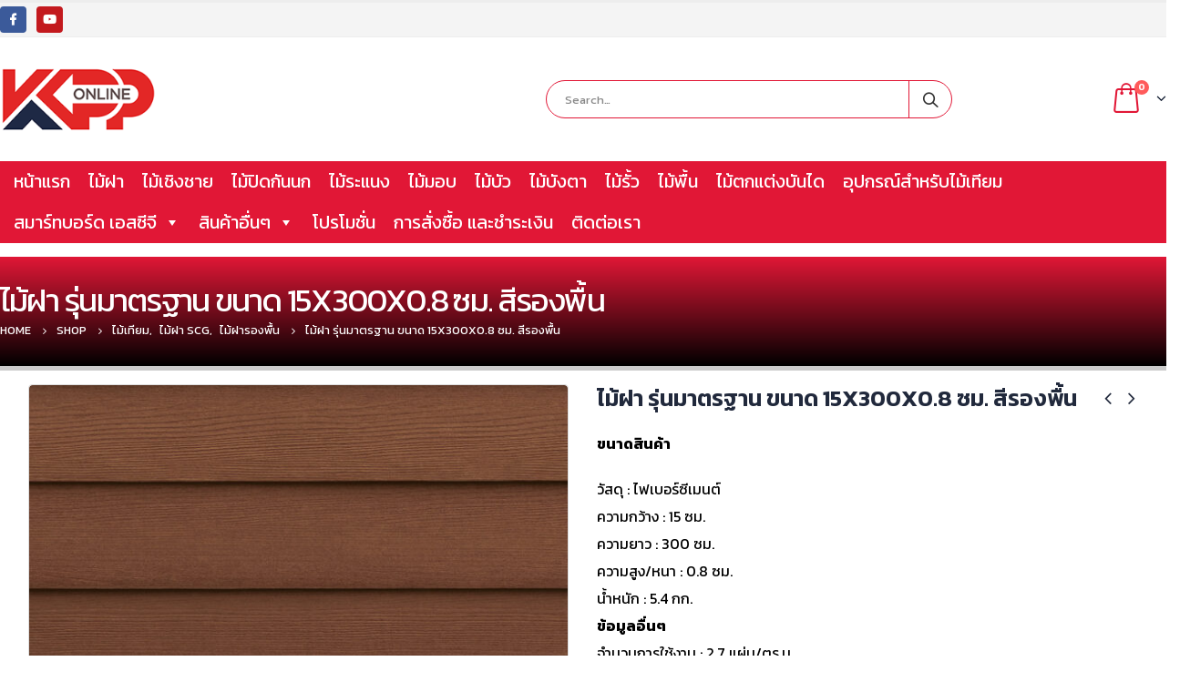

--- FILE ---
content_type: text/html; charset=UTF-8
request_url: https://kppcement.com/product/%E0%B9%84%E0%B8%A1%E0%B9%89%E0%B8%9D%E0%B8%B2-%E0%B8%A3%E0%B8%B8%E0%B9%88%E0%B8%99%E0%B8%A1%E0%B8%B2%E0%B8%95%E0%B8%A3%E0%B8%90%E0%B8%B2%E0%B8%99-%E0%B8%82%E0%B8%99%E0%B8%B2%E0%B8%94-15x300x0-8/
body_size: 17368
content:
<!DOCTYPE html>
<html lang="th">
<head>
	<meta charset="UTF-8">
	<!--[if IE]><meta http-equiv='X-UA-Compatible' content='IE=edge,chrome=1'><![endif]-->
	<meta name="viewport" content="width=device-width, initial-scale=1.0, minimum-scale=1.0">
	<link rel="profile" href="https://gmpg.org/xfn/11" />
	<link rel="pingback" href="https://kppcement.com/xmlrpc.php" />

		<link rel="shortcut icon" href="//kppcement.com/wp-content/uploads/2020/01/Favicon-1.png" type="image/x-icon" />
		<link rel="apple-touch-icon" href="">
		<link rel="apple-touch-icon" sizes="120x120" href="">
		<link rel="apple-touch-icon" sizes="76x76" href="">
		<link rel="apple-touch-icon" sizes="152x152" href="">

<title>ไม้ฝา รุ่นมาตรฐาน ขนาด 15X300X0.8 ซม. สีรองพื้น &#8211; จำหน่ายสินค้าซีเมนต์ ไม้เทียม สมาร์ทบอร์ด เอสซีจี และ หินขัด มาร์เบล็กซ์</title>
<meta name='robots' content='max-image-preview:large' />
<link rel='dns-prefetch' href='//s.w.org' />
<link rel="alternate" type="application/rss+xml" title="จำหน่ายสินค้าซีเมนต์ ไม้เทียม สมาร์ทบอร์ด เอสซีจี และ หินขัด มาร์เบล็กซ์ &raquo; ฟีด" href="https://kppcement.com/feed/" />
<link rel="alternate" type="application/rss+xml" title="จำหน่ายสินค้าซีเมนต์ ไม้เทียม สมาร์ทบอร์ด เอสซีจี และ หินขัด มาร์เบล็กซ์ &raquo; ฟีดความเห็น" href="https://kppcement.com/comments/feed/" />
<link rel="alternate" type="application/rss+xml" title="จำหน่ายสินค้าซีเมนต์ ไม้เทียม สมาร์ทบอร์ด เอสซีจี และ หินขัด มาร์เบล็กซ์ &raquo; ไม้ฝา รุ่นมาตรฐาน ขนาด 15X300X0.8 ซม. สีรองพื้น ฟีดความเห็น" href="https://kppcement.com/product/%e0%b9%84%e0%b8%a1%e0%b9%89%e0%b8%9d%e0%b8%b2-%e0%b8%a3%e0%b8%b8%e0%b9%88%e0%b8%99%e0%b8%a1%e0%b8%b2%e0%b8%95%e0%b8%a3%e0%b8%90%e0%b8%b2%e0%b8%99-%e0%b8%82%e0%b8%99%e0%b8%b2%e0%b8%94-15x300x0-8/feed/" />
		<script type="text/javascript">
			window._wpemojiSettings = {"baseUrl":"https:\/\/s.w.org\/images\/core\/emoji\/13.1.0\/72x72\/","ext":".png","svgUrl":"https:\/\/s.w.org\/images\/core\/emoji\/13.1.0\/svg\/","svgExt":".svg","source":{"concatemoji":"https:\/\/kppcement.com\/wp-includes\/js\/wp-emoji-release.min.js?ver=5.8.10"}};
			!function(e,a,t){var n,r,o,i=a.createElement("canvas"),p=i.getContext&&i.getContext("2d");function s(e,t){var a=String.fromCharCode;p.clearRect(0,0,i.width,i.height),p.fillText(a.apply(this,e),0,0);e=i.toDataURL();return p.clearRect(0,0,i.width,i.height),p.fillText(a.apply(this,t),0,0),e===i.toDataURL()}function c(e){var t=a.createElement("script");t.src=e,t.defer=t.type="text/javascript",a.getElementsByTagName("head")[0].appendChild(t)}for(o=Array("flag","emoji"),t.supports={everything:!0,everythingExceptFlag:!0},r=0;r<o.length;r++)t.supports[o[r]]=function(e){if(!p||!p.fillText)return!1;switch(p.textBaseline="top",p.font="600 32px Arial",e){case"flag":return s([127987,65039,8205,9895,65039],[127987,65039,8203,9895,65039])?!1:!s([55356,56826,55356,56819],[55356,56826,8203,55356,56819])&&!s([55356,57332,56128,56423,56128,56418,56128,56421,56128,56430,56128,56423,56128,56447],[55356,57332,8203,56128,56423,8203,56128,56418,8203,56128,56421,8203,56128,56430,8203,56128,56423,8203,56128,56447]);case"emoji":return!s([10084,65039,8205,55357,56613],[10084,65039,8203,55357,56613])}return!1}(o[r]),t.supports.everything=t.supports.everything&&t.supports[o[r]],"flag"!==o[r]&&(t.supports.everythingExceptFlag=t.supports.everythingExceptFlag&&t.supports[o[r]]);t.supports.everythingExceptFlag=t.supports.everythingExceptFlag&&!t.supports.flag,t.DOMReady=!1,t.readyCallback=function(){t.DOMReady=!0},t.supports.everything||(n=function(){t.readyCallback()},a.addEventListener?(a.addEventListener("DOMContentLoaded",n,!1),e.addEventListener("load",n,!1)):(e.attachEvent("onload",n),a.attachEvent("onreadystatechange",function(){"complete"===a.readyState&&t.readyCallback()})),(n=t.source||{}).concatemoji?c(n.concatemoji):n.wpemoji&&n.twemoji&&(c(n.twemoji),c(n.wpemoji)))}(window,document,window._wpemojiSettings);
		</script>
		<style type="text/css">
img.wp-smiley,
img.emoji {
	display: inline !important;
	border: none !important;
	box-shadow: none !important;
	height: 1em !important;
	width: 1em !important;
	margin: 0 .07em !important;
	vertical-align: -0.1em !important;
	background: none !important;
	padding: 0 !important;
}
</style>
	<link rel='stylesheet' id='wp-block-library-css'  href='https://kppcement.com/wp-includes/css/dist/block-library/style.min.css?ver=5.8.10' type='text/css' media='all' />
<style id='wp-block-library-theme-inline-css' type='text/css'>
#start-resizable-editor-section{display:none}.wp-block-audio figcaption{color:#555;font-size:13px;text-align:center}.is-dark-theme .wp-block-audio figcaption{color:hsla(0,0%,100%,.65)}.wp-block-code{font-family:Menlo,Consolas,monaco,monospace;color:#1e1e1e;padding:.8em 1em;border:1px solid #ddd;border-radius:4px}.wp-block-embed figcaption{color:#555;font-size:13px;text-align:center}.is-dark-theme .wp-block-embed figcaption{color:hsla(0,0%,100%,.65)}.blocks-gallery-caption{color:#555;font-size:13px;text-align:center}.is-dark-theme .blocks-gallery-caption{color:hsla(0,0%,100%,.65)}.wp-block-image figcaption{color:#555;font-size:13px;text-align:center}.is-dark-theme .wp-block-image figcaption{color:hsla(0,0%,100%,.65)}.wp-block-pullquote{border-top:4px solid;border-bottom:4px solid;margin-bottom:1.75em;color:currentColor}.wp-block-pullquote__citation,.wp-block-pullquote cite,.wp-block-pullquote footer{color:currentColor;text-transform:uppercase;font-size:.8125em;font-style:normal}.wp-block-quote{border-left:.25em solid;margin:0 0 1.75em;padding-left:1em}.wp-block-quote cite,.wp-block-quote footer{color:currentColor;font-size:.8125em;position:relative;font-style:normal}.wp-block-quote.has-text-align-right{border-left:none;border-right:.25em solid;padding-left:0;padding-right:1em}.wp-block-quote.has-text-align-center{border:none;padding-left:0}.wp-block-quote.is-large,.wp-block-quote.is-style-large{border:none}.wp-block-search .wp-block-search__label{font-weight:700}.wp-block-group.has-background{padding:1.25em 2.375em;margin-top:0;margin-bottom:0}.wp-block-separator{border:none;border-bottom:2px solid;margin-left:auto;margin-right:auto;opacity:.4}.wp-block-separator:not(.is-style-wide):not(.is-style-dots){width:100px}.wp-block-separator.has-background:not(.is-style-dots){border-bottom:none;height:1px}.wp-block-separator.has-background:not(.is-style-wide):not(.is-style-dots){height:2px}.wp-block-table thead{border-bottom:3px solid}.wp-block-table tfoot{border-top:3px solid}.wp-block-table td,.wp-block-table th{padding:.5em;border:1px solid;word-break:normal}.wp-block-table figcaption{color:#555;font-size:13px;text-align:center}.is-dark-theme .wp-block-table figcaption{color:hsla(0,0%,100%,.65)}.wp-block-video figcaption{color:#555;font-size:13px;text-align:center}.is-dark-theme .wp-block-video figcaption{color:hsla(0,0%,100%,.65)}.wp-block-template-part.has-background{padding:1.25em 2.375em;margin-top:0;margin-bottom:0}#end-resizable-editor-section{display:none}
</style>
<link rel='stylesheet' id='wc-block-vendors-style-css'  href='https://kppcement.com/wp-content/plugins/woocommerce/packages/woocommerce-blocks/build/vendors-style.css?ver=4.0.0' type='text/css' media='all' />
<link rel='stylesheet' id='wc-block-style-css'  href='https://kppcement.com/wp-content/plugins/woocommerce/packages/woocommerce-blocks/build/style.css?ver=4.0.0' type='text/css' media='all' />
<link rel='stylesheet' id='contact-form-7-css'  href='https://kppcement.com/wp-content/plugins/contact-form-7/includes/css/styles.css?ver=5.1.6' type='text/css' media='all' />
<style id='woocommerce-inline-inline-css' type='text/css'>
.woocommerce form .form-row .required { visibility: visible; }
</style>
<link rel='stylesheet' id='megamenu-css'  href='https://kppcement.com/wp-content/uploads/maxmegamenu/style.css?ver=d899f9' type='text/css' media='all' />
<link rel='stylesheet' id='dashicons-css'  href='https://kppcement.com/wp-includes/css/dashicons.min.css?ver=5.8.10' type='text/css' media='all' />
<!--[if lt IE 9]>
<link rel='stylesheet' id='vc_lte_ie9-css'  href='https://kppcement.com/wp-content/plugins/js_composer/assets/css/vc_lte_ie9.min.css?ver=6.0.5' type='text/css' media='screen' />
<![endif]-->
<link rel='stylesheet' id='js_composer_front-css'  href='https://kppcement.com/wp-content/uploads/porto_styles/js_composer.css?ver=5.0.1' type='text/css' media='all' />
<link rel='stylesheet' id='bootstrap-css'  href='https://kppcement.com/wp-content/uploads/porto_styles/bootstrap.css?ver=5.0.1' type='text/css' media='all' />
<link rel='stylesheet' id='porto-plugins-css'  href='https://kppcement.com/wp-content/themes/porto/css/plugins.css?ver=5.8.10' type='text/css' media='all' />
<link rel='stylesheet' id='porto-theme-css'  href='https://kppcement.com/wp-content/themes/porto/css/theme.css?ver=5.8.10' type='text/css' media='all' />
<link rel='stylesheet' id='porto-shortcodes-css'  href='https://kppcement.com/wp-content/uploads/porto_styles/shortcodes.css?ver=5.0.1' type='text/css' media='all' />
<link rel='stylesheet' id='porto-theme-shop-css'  href='https://kppcement.com/wp-content/themes/porto/css/theme_shop.css?ver=5.8.10' type='text/css' media='all' />
<link rel='stylesheet' id='porto-dynamic-style-css'  href='https://kppcement.com/wp-content/uploads/porto_styles/dynamic_style.css?ver=5.0.1' type='text/css' media='all' />
<link rel='stylesheet' id='porto-style-css'  href='https://kppcement.com/wp-content/themes/porto/style.css?ver=5.8.10' type='text/css' media='all' />
<style id='porto-style-inline-css' type='text/css'>
	#header .logo,.side-header-narrow-bar-logo{max-width:300px;}@media (min-width:1170px){#header .logo{max-width:300px;}}@media (max-width:991px){#header .logo{max-width:250px;}}@media (max-width:767px){#header .logo{max-width:200px;}}#header.sticky-header .logo{max-width:275px;}#header,.sticky-header .header-main.sticky{border-top:3px solid #ededed}@media (min-width:992px){}body.single-product .page-top .breadcrumbs-wrap{padding-right:55px;}@media (min-width:1500px){.left-sidebar.col-lg-3,.right-sidebar.col-lg-3{-webkit-flex:0 0 20%;-ms-flex:0 0 20%;flex:0 0 20%;max-width:20%;}.main-content.col-lg-9{-webkit-flex:0 0 80%;-ms-flex:0 0 80%;flex:0 0 80%;max-width:80%;}}.product-images .img-thumbnail .inner,.product-images .img-thumbnail .inner img{-webkit-transform:none;transform:none;}.single-product .product-summary-wrap .share-links a{background:#4c4c4c;}.product-layout-default .variations{display:block;}.product-layout-default .variations:after{content:'';position:absolute;border-top:1px solid #ebebeb;}.product-layout-default .variations tr:last-child td{padding-bottom:20px;}#login-form-popup{position:relative;width:80%;max-width:872px;margin-left:auto;margin-right:auto;}#login-form-popup .featured-box{margin-bottom:0;box-shadow:none;border:none;}#login-form-popup .featured-box .box-content{padding:25px 35px;}#login-form-popup .featured-box h2{text-transform:uppercase;font-size:15px;letter-spacing:0.05em;font-weight:600;color:#212529;line-height:2;}.porto-social-login-section{background:#f4f4f2;text-align:center;padding:20px 20px 25px;}.porto-social-login-section p{text-transform:uppercase;font-size:12px;color:#212529;font-weight:600;margin-bottom:8px;}#login-form-popup .col2-set{margin-left:-20px;margin-right:-20px;}#login-form-popup .col-1,#login-form-popup .col-2{padding-left:20px;padding-right:20px;}@media (min-width:992px){#login-form-popup .col-1{border-right:1px solid #f5f6f6;}}#login-form-popup .input-text{box-shadow:none;padding-top:10px;padding-bottom:10px;border-color:#ddd;border-radius:2px;}#login-form-popup form label{font-size:12px;line-height:1;}#login-form-popup .form-row{margin-bottom:20px;}#login-form-popup .button{border-radius:2px;padding:10px 24px;text-transform:uppercase;text-shadow:none;font-family:Kanit;font-size:12px;letter-spacing:0.025em;color:#fff;}#login-form-popup label.inline{margin-top:15px;float:right;position:relative;cursor:pointer;line-height:1.5;}#login-form-popup label.inline input[type=checkbox]{opacity:0;margin-right:8px;margin-top:0;margin-bottom:0;}#login-form-popup label.inline span:before{content:'';position:absolute;border:1px solid #ddd;border-radius:1px;width:16px;height:16px;left:0;top:0;text-align:center;line-height:15px;font-family:'Font Awesome 5 Free';font-weight:900;font-size:9px;color:#aaa;}#login-form-popup label.inline input[type=checkbox]:checked + span:before{content:'\f00c';}#login-form-popup .social-button{text-decoration:none;margin-left:10px;margin-right:10px;}#login-form-popup .social-button i{font-size:16px;margin-right:8px;}#login-form-popup p.status{color:#212529;}#login-form-popup .lost_password{margin-top:-15px;font-size:13px;margin-bottom:0;}.porto-social-login-section .google-plus{background:#dd4e31;}.porto-social-login-section .facebook{background:#3a589d;}.porto-social-login-section .twitter{background:#1aa9e1;}html.panel-opened body > .mfp-bg{z-index:9042;}html.panel-opened body > .mfp-wrap{z-index:9043;}b{font-weight:900;}.progress-label{font-size:0.8em;}.btn-call-to-action .btn{font-size:1em;font-weight:600;text-transform:none;}.portfolio-item .thumb-info{background:#f4f4f4;}.image-box .porto-sicon-header p{letter-spacing:-0.05em;}
</style>
<!--[if lt IE 10]>
<link rel='stylesheet' id='porto-ie-css'  href='https://kppcement.com/wp-content/themes/porto/css/ie.css?ver=5.8.10' type='text/css' media='all' />
<![endif]-->
<link rel='stylesheet' id='styles-child-css'  href='https://kppcement.com/wp-content/themes/franprimecenter/style.css?ver=5.8.10' type='text/css' media='all' />
<script type="text/template" id="tmpl-variation-template">
	<div class="woocommerce-variation-description">{{{ data.variation.variation_description }}}</div>
	<div class="woocommerce-variation-price">{{{ data.variation.price_html }}}</div>
	<div class="woocommerce-variation-availability">{{{ data.variation.availability_html }}}</div>
</script>
<script type="text/template" id="tmpl-unavailable-variation-template">
	<p>ขออภัย สินค้านี้ไม่มีอยู่ กรุณาเลือกใหม่</p>
</script>
<script type='text/javascript' src='https://kppcement.com/wp-includes/js/jquery/jquery.min.js?ver=3.6.0' id='jquery-core-js'></script>
<script type='text/javascript' src='https://kppcement.com/wp-includes/js/jquery/jquery-migrate.min.js?ver=3.3.2' id='jquery-migrate-js'></script>
<script type='text/javascript' src='https://kppcement.com/wp-content/plugins/woocommerce/assets/js/jquery-blockui/jquery.blockUI.min.js?ver=2.70' id='jquery-blockui-js'></script>
<script type='text/javascript' id='wc-add-to-cart-js-extra'>
/* <![CDATA[ */
var wc_add_to_cart_params = {"ajax_url":"\/wp-admin\/admin-ajax.php","wc_ajax_url":"\/?wc-ajax=%%endpoint%%","i18n_view_cart":"\u0e14\u0e39\u0e15\u0e30\u0e01\u0e23\u0e49\u0e32\u0e2a\u0e34\u0e19\u0e04\u0e49\u0e32","cart_url":"https:\/\/kppcement.com\/cart\/","is_cart":"","cart_redirect_after_add":"no"};
/* ]]> */
</script>
<script type='text/javascript' src='https://kppcement.com/wp-content/plugins/woocommerce/assets/js/frontend/add-to-cart.min.js?ver=4.9.2' id='wc-add-to-cart-js'></script>
<script type='text/javascript' src='https://kppcement.com/wp-content/plugins/js_composer/assets/js/vendors/woocommerce-add-to-cart.js?ver=6.0.5' id='vc_woocommerce-add-to-cart-js-js'></script>
<link rel="https://api.w.org/" href="https://kppcement.com/wp-json/" /><link rel="alternate" type="application/json" href="https://kppcement.com/wp-json/wp/v2/product/16910" /><link rel="EditURI" type="application/rsd+xml" title="RSD" href="https://kppcement.com/xmlrpc.php?rsd" />
<link rel="wlwmanifest" type="application/wlwmanifest+xml" href="https://kppcement.com/wp-includes/wlwmanifest.xml" /> 
<meta name="generator" content="WordPress 5.8.10" />
<meta name="generator" content="WooCommerce 4.9.2" />
<link rel='shortlink' href='https://kppcement.com/?p=16910' />
<link rel="alternate" type="application/json+oembed" href="https://kppcement.com/wp-json/oembed/1.0/embed?url=https%3A%2F%2Fkppcement.com%2Fproduct%2F%25e0%25b9%2584%25e0%25b8%25a1%25e0%25b9%2589%25e0%25b8%259d%25e0%25b8%25b2-%25e0%25b8%25a3%25e0%25b8%25b8%25e0%25b9%2588%25e0%25b8%2599%25e0%25b8%25a1%25e0%25b8%25b2%25e0%25b8%2595%25e0%25b8%25a3%25e0%25b8%2590%25e0%25b8%25b2%25e0%25b8%2599-%25e0%25b8%2582%25e0%25b8%2599%25e0%25b8%25b2%25e0%25b8%2594-15x300x0-8%2F" />
<link rel="alternate" type="text/xml+oembed" href="https://kppcement.com/wp-json/oembed/1.0/embed?url=https%3A%2F%2Fkppcement.com%2Fproduct%2F%25e0%25b9%2584%25e0%25b8%25a1%25e0%25b9%2589%25e0%25b8%259d%25e0%25b8%25b2-%25e0%25b8%25a3%25e0%25b8%25b8%25e0%25b9%2588%25e0%25b8%2599%25e0%25b8%25a1%25e0%25b8%25b2%25e0%25b8%2595%25e0%25b8%25a3%25e0%25b8%2590%25e0%25b8%25b2%25e0%25b8%2599-%25e0%25b8%2582%25e0%25b8%2599%25e0%25b8%25b2%25e0%25b8%2594-15x300x0-8%2F&#038;format=xml" />
		<script type="text/javascript">
		WebFontConfig = {
			google: { families: [ 'Kanit:200,300,400,700,800,600,500:cyrillic,cyrillic-ext,greek,greek-ext,khmer,latin,latin-ext,vietnamese' ] }
		};
		(function(d) {
			var wf = d.createElement('script'), s = d.scripts[0];
			wf.src = 'https://kppcement.com/wp-content/themes/porto/js/libs/webfont.js';
			wf.async = true;
			s.parentNode.insertBefore(wf, s);
		})(document);</script>
			<noscript><style>.woocommerce-product-gallery{ opacity: 1 !important; }</style></noscript>
	<meta name="generator" content="Powered by WPBakery Page Builder - drag and drop page builder for WordPress."/>
<meta name="generator" content="Powered by Slider Revolution 6.1.0 - responsive, Mobile-Friendly Slider Plugin for WordPress with comfortable drag and drop interface." />
			<script type="text/javascript" >
				window.ga=window.ga||function(){(ga.q=ga.q||[]).push(arguments)};ga.l=+new Date;
				ga('create', 'G-6WPQHGGC02', 'auto');
				// Plugins
				
				ga('send', 'pageview');
			</script>
			<script async src="https://www.google-analytics.com/analytics.js"></script>
			<script type="text/javascript">function setREVStartSize(a){try{var b,c=document.getElementById(a.c).parentNode.offsetWidth;if(c=0===c||isNaN(c)?window.innerWidth:c,a.tabw=void 0===a.tabw?0:parseInt(a.tabw),a.thumbw=void 0===a.thumbw?0:parseInt(a.thumbw),a.tabh=void 0===a.tabh?0:parseInt(a.tabh),a.thumbh=void 0===a.thumbh?0:parseInt(a.thumbh),a.tabhide=void 0===a.tabhide?0:parseInt(a.tabhide),a.thumbhide=void 0===a.thumbhide?0:parseInt(a.thumbhide),a.mh=void 0===a.mh||""==a.mh?0:a.mh,"fullscreen"===a.layout||"fullscreen"===a.l)b=Math.max(a.mh,window.innerHeight);else{for(var d in a.gw=Array.isArray(a.gw)?a.gw:[a.gw],a.rl)(void 0===a.gw[d]||0===a.gw[d])&&(a.gw[d]=a.gw[d-1]);for(var d in a.gh=void 0===a.el||""===a.el||Array.isArray(a.el)&&0==a.el.length?a.gh:a.el,a.gh=Array.isArray(a.gh)?a.gh:[a.gh],a.rl)(void 0===a.gh[d]||0===a.gh[d])&&(a.gh[d]=a.gh[d-1]);var e,f=Array(a.rl.length),g=0;for(var d in a.tabw=a.tabhide>=c?0:a.tabw,a.thumbw=a.thumbhide>=c?0:a.thumbw,a.tabh=a.tabhide>=c?0:a.tabh,a.thumbh=a.thumbhide>=c?0:a.thumbh,a.rl)f[d]=a.rl[d]<window.innerWidth?0:a.rl[d];for(var d in e=f[0],f)e>f[d]&&0<f[d]&&(e=f[d],g=d);var h=c>a.gw[g]+a.tabw+a.thumbw?1:(c-(a.tabw+a.thumbw))/a.gw[g];b=a.gh[g]*h+(a.tabh+a.thumbh)}void 0===window.rs_init_css&&(window.rs_init_css=document.head.appendChild(document.createElement("style"))),document.getElementById(a.c).height=b,window.rs_init_css.innerHTML+="#"+a.c+"_wrapper { height: "+b+"px }"}catch(a){console.log("Failure at Presize of Slider:"+a)}};</script>
<style type="text/css" title="dynamic-css" class="options-output">.alternative-font, a, .color-primary{color:#e11736;}p{font-family:Kanit;font-weight:400;}#footer,#footer p{font-family:Kanit;font-weight:300;}#footer h1,#footer h2,#footer h3,#footer h4,#footer h5,#footer h6,#footer .widget-title,#footer .widget-title a,.footer-top .widget-title{font-family:Kanit;font-weight:400;}.header-wrapper{background-color:transparent;}#header .header-main{background-color:#ffffff;}#header, #header .header-main .header-contact .nav-top > li > a, #header .top-links > li.menu-item:before{color:#081328;}#header .header-top, .header-top .top-links>li.menu-item:after{color:#777777;}.page-top{background-color:#e11736;}#footer{background-color:#e11736;}#footer .footer-main{background-color:transparent;}#footer .footer-bottom{background-color:#0f0f0f;}#footer .footer-bottom, #footer .footer-bottom p, #footer .footer-bottom .widget > div > ul li, #footer .footer-bottom .widget > ul li{color:#ffffff;}#header.sticky-header .searchform-popup .search-toggle{color:#777777;}#header.sticky-header .searchform-popup .search-toggle:hover{color:#083c64;}#mini-cart .cart-subtotal, #mini-cart .minicart-icon{color:#e11736;}#mini-cart .cart-items, #mini-cart .cart-items-text{color:#ffffff;}#mini-cart{background:transparent;}.sticky-header #mini-cart .cart-subtotal, .sticky-header #mini-cart .minicart-icon{color:#444444;}.sticky-header #mini-cart .cart-items, .sticky-header #mini-cart .cart-items-text{color:#ffffff;}.sticky-header #mini-cart{background:transparent;}</style><noscript><style> .wpb_animate_when_almost_visible { opacity: 1; }</style></noscript><style type="text/css">/** Mega Menu CSS: fs **/</style>
	
<!-- Global site tag (gtag.js) - Google Analytics -->
<script async src="https://www.googletagmanager.com/gtag/js?id=UA-217788344-1"></script>
<script>
  window.dataLayer = window.dataLayer || [];
  function gtag(){dataLayer.push(arguments);}
  gtag('js', new Date());

  gtag('config', 'UA-217788344-1');
</script>

	
</head>
<body data-rsssl=1 class="product-template-default single single-product postid-16910 wp-embed-responsive wide blog-1  theme-porto woocommerce woocommerce-page woocommerce-no-js mega-menu-main-menu login-popup wpb-js-composer js-comp-ver-6.0.5 vc_responsive">
	
<!-- Google Tag Manager (noscript) -->
<noscript><iframe src="https://www.googletagmanager.com/ns.html?id=GTM-54P6LPM"
height="0" width="0" style="display:none;visibility:hidden"></iframe></noscript>
<!-- End Google Tag Manager (noscript) -->
	

	<div class="page-wrapper"><!-- page wrapper -->

		
					<!-- header wrapper -->
			<div class="header-wrapper wide">
								<header id="header" class="header-separate header-1 sticky-menu-header">
		<div class="header-top">
		<div class="container">
			<div class="header-left">
				<div class="share-links">		<a target="_blank"  rel="nofollow" class="share-facebook" href="#" title="Facebook"></a>
				<a target="_blank"  rel="nofollow" class="share-youtube" href="#" title="Youtube"></a>
		</div>			</div>
			<div class="header-right">
							</div>
		</div>
	</div>
	
	<div class="header-main">
		<div class="container">
			<div class="header-left">
						<div class="logo">
		<a href="https://kppcement.com/" title="จำหน่ายสินค้าซีเมนต์ ไม้เทียม สมาร์ทบอร์ด เอสซีจี และ หินขัด มาร์เบล็กซ์ - จำหน่ายสินค้าซีเมนต์ ไม้เทียม สมาร์ทบอร์ด เอสซีจี และ หินขัด มาร์เบล็กซ์"  rel="home">
		<img class="img-responsive standard-logo retina-logo" src="//kppcement.com/wp-content/uploads/2020/01/logo-3.png" alt="จำหน่ายสินค้าซีเมนต์ ไม้เทียม สมาร์ทบอร์ด เอสซีจี และ หินขัด มาร์เบล็กซ์" />	</a>
			</div>
					</div>
			<div class="header-center">
				<a class="mobile-toggle"><i class="fas fa-bars"></i></a>
				<div class="searchform-popup"><a class="search-toggle"><i class="fas fa-search"></i><span class="search-text">Search</span></a>	<form action="https://kppcement.com/" method="get"
		class="searchform">
		<div class="searchform-fields">
			<span class="text"><input name="s" type="text" value="" placeholder="Search&hellip;" autocomplete="off" /></span>
						<span class="button-wrap">
							<button class="btn btn-special" title="Search" type="submit"><i class="fas fa-search"></i></button>
						</span>
		</div>
				<div class="live-search-list"></div>
			</form>
	</div>			</div>
			<div class="header-right">
				<div class="header-minicart">
							<div id="mini-cart" class="mini-cart minicart-arrow-alt">
			<div class="cart-head">
			<i class="minicart-icon"></i><span class="cart-items">0</span><span class="cart-items-text">0 items</span>			</div>
			<div class="cart-popup widget_shopping_cart">
				<div class="widget_shopping_cart_content">
									<div class="cart-loading"></div>
								</div>
			</div>
		</div>
						</div>

				
			</div>
		</div>
		
<div id="nav-panel">
	<div class="container">
		<div class="mobile-nav-wrap">
			<div class="menu-wrap"><div id="mega-menu-wrap-main_menu" class="mega-menu-wrap"><div class="mega-menu-toggle"><div class="mega-toggle-blocks-left"></div><div class="mega-toggle-blocks-center"></div><div class="mega-toggle-blocks-right"><div class='mega-toggle-block mega-menu-toggle-animated-block mega-toggle-block-0' id='mega-toggle-block-0'><button aria-label="Toggle Menu" class="mega-toggle-animated mega-toggle-animated-slider" type="button" aria-expanded="false">
                  <span class="mega-toggle-animated-box">
                    <span class="mega-toggle-animated-inner"></span>
                  </span>
                </button></div></div></div><ul id="mega-menu-main_menu" class="mega-menu max-mega-menu mega-menu-horizontal mega-no-js" data-event="hover" data-effect="disabled" data-effect-speed="200" data-effect-mobile="disabled" data-effect-speed-mobile="0" data-mobile-force-width="false" data-second-click="go" data-document-click="collapse" data-vertical-behaviour="standard" data-breakpoint="768" data-unbind="true" data-mobile-state="collapse_all" data-hover-intent-timeout="300" data-hover-intent-interval="100"><li class='mega-menu-item mega-menu-item-type-post_type mega-menu-item-object-page mega-menu-item-home mega-align-bottom-left mega-menu-flyout mega-menu-item-2258' id='mega-menu-item-2258'><a class="mega-menu-link" href="https://kppcement.com/" tabindex="0">หน้าแรก</a></li><li class='mega-menu-item mega-menu-item-type-post_type mega-menu-item-object-page mega-align-bottom-left mega-menu-flyout mega-menu-item-16398' id='mega-menu-item-16398'><a class="mega-menu-link" href="https://kppcement.com/%e0%b9%84%e0%b8%a1%e0%b9%89%e0%b9%80%e0%b8%97%e0%b8%b5%e0%b8%a2%e0%b8%a1/%e0%b9%84%e0%b8%a1%e0%b9%89%e0%b8%9d%e0%b8%b2/" tabindex="0">ไม้ฝา</a></li><li class='mega-menu-item mega-menu-item-type-post_type mega-menu-item-object-page mega-align-bottom-left mega-menu-flyout mega-menu-item-16397' id='mega-menu-item-16397'><a class="mega-menu-link" href="https://kppcement.com/%e0%b9%84%e0%b8%a1%e0%b9%89%e0%b9%80%e0%b8%97%e0%b8%b5%e0%b8%a2%e0%b8%a1/%e0%b9%84%e0%b8%a1%e0%b9%89%e0%b9%80%e0%b8%8a%e0%b8%b4%e0%b8%87%e0%b8%8a%e0%b8%b2%e0%b8%a2/" tabindex="0">ไม้เชิงชาย</a></li><li class='mega-menu-item mega-menu-item-type-post_type mega-menu-item-object-page mega-align-bottom-left mega-menu-flyout mega-menu-item-16396' id='mega-menu-item-16396'><a class="mega-menu-link" href="https://kppcement.com/%e0%b9%84%e0%b8%a1%e0%b9%89%e0%b9%80%e0%b8%97%e0%b8%b5%e0%b8%a2%e0%b8%a1/%e0%b9%84%e0%b8%a1%e0%b9%89%e0%b8%9b%e0%b8%b4%e0%b8%94%e0%b8%81%e0%b8%b1%e0%b8%99%e0%b8%99%e0%b8%81/" tabindex="0">ไม้ปิดกันนก</a></li><li class='mega-menu-item mega-menu-item-type-post_type mega-menu-item-object-page mega-align-bottom-left mega-menu-flyout mega-menu-item-16395' id='mega-menu-item-16395'><a class="mega-menu-link" href="https://kppcement.com/%e0%b9%84%e0%b8%a1%e0%b9%89%e0%b9%80%e0%b8%97%e0%b8%b5%e0%b8%a2%e0%b8%a1/%e0%b9%84%e0%b8%a1%e0%b9%89%e0%b8%a3%e0%b8%b0%e0%b9%81%e0%b8%99%e0%b8%87/" tabindex="0">ไม้ระแนง</a></li><li class='mega-menu-item mega-menu-item-type-post_type mega-menu-item-object-page mega-align-bottom-left mega-menu-flyout mega-menu-item-16394' id='mega-menu-item-16394'><a class="mega-menu-link" href="https://kppcement.com/%e0%b9%84%e0%b8%a1%e0%b9%89%e0%b9%80%e0%b8%97%e0%b8%b5%e0%b8%a2%e0%b8%a1/%e0%b9%84%e0%b8%a1%e0%b9%89%e0%b8%a1%e0%b8%ad%e0%b8%9a/" tabindex="0">ไม้มอบ</a></li><li class='mega-menu-item mega-menu-item-type-post_type mega-menu-item-object-page mega-align-bottom-left mega-menu-flyout mega-menu-item-16393' id='mega-menu-item-16393'><a class="mega-menu-link" href="https://kppcement.com/%e0%b9%84%e0%b8%a1%e0%b9%89%e0%b9%80%e0%b8%97%e0%b8%b5%e0%b8%a2%e0%b8%a1/%e0%b9%84%e0%b8%a1%e0%b9%89%e0%b8%9a%e0%b8%b1%e0%b8%a7/" tabindex="0">ไม้บัว</a></li><li class='mega-menu-item mega-menu-item-type-post_type mega-menu-item-object-page mega-align-bottom-left mega-menu-flyout mega-menu-item-16392' id='mega-menu-item-16392'><a class="mega-menu-link" href="https://kppcement.com/%e0%b9%84%e0%b8%a1%e0%b9%89%e0%b9%80%e0%b8%97%e0%b8%b5%e0%b8%a2%e0%b8%a1/%e0%b9%84%e0%b8%a1%e0%b9%89%e0%b8%9a%e0%b8%b1%e0%b8%87%e0%b8%95%e0%b8%b2/" tabindex="0">ไม้บังตา</a></li><li class='mega-menu-item mega-menu-item-type-post_type mega-menu-item-object-page mega-align-bottom-left mega-menu-flyout mega-menu-item-16391' id='mega-menu-item-16391'><a class="mega-menu-link" href="https://kppcement.com/%e0%b9%84%e0%b8%a1%e0%b9%89%e0%b9%80%e0%b8%97%e0%b8%b5%e0%b8%a2%e0%b8%a1/%e0%b9%84%e0%b8%a1%e0%b9%89%e0%b8%a3%e0%b8%b1%e0%b9%89%e0%b8%a7/" tabindex="0">ไม้รั้ว</a></li><li class='mega-menu-item mega-menu-item-type-post_type mega-menu-item-object-page mega-align-bottom-left mega-menu-flyout mega-menu-item-16390' id='mega-menu-item-16390'><a class="mega-menu-link" href="https://kppcement.com/%e0%b9%84%e0%b8%a1%e0%b9%89%e0%b9%80%e0%b8%97%e0%b8%b5%e0%b8%a2%e0%b8%a1/%e0%b9%84%e0%b8%a1%e0%b9%89%e0%b8%9e%e0%b8%b7%e0%b9%89%e0%b8%99/" tabindex="0">ไม้พื้น</a></li><li class='mega-menu-item mega-menu-item-type-post_type mega-menu-item-object-page mega-align-bottom-left mega-menu-flyout mega-menu-item-16389' id='mega-menu-item-16389'><a class="mega-menu-link" href="https://kppcement.com/%e0%b9%84%e0%b8%a1%e0%b9%89%e0%b9%80%e0%b8%97%e0%b8%b5%e0%b8%a2%e0%b8%a1/%e0%b9%84%e0%b8%a1%e0%b9%89%e0%b8%9a%e0%b8%b1%e0%b8%99%e0%b9%84%e0%b8%94/" tabindex="0">ไม้ตกแต่งบันได</a></li><li class='mega-menu-item mega-menu-item-type-post_type mega-menu-item-object-page mega-align-bottom-left mega-menu-flyout mega-menu-item-16388' id='mega-menu-item-16388'><a class="mega-menu-link" href="https://kppcement.com/%e0%b9%84%e0%b8%a1%e0%b9%89%e0%b9%80%e0%b8%97%e0%b8%b5%e0%b8%a2%e0%b8%a1/%e0%b8%ad%e0%b8%b8%e0%b8%9b%e0%b8%81%e0%b8%a3%e0%b8%93%e0%b9%8c%e0%b8%aa%e0%b8%b3%e0%b8%ab%e0%b8%a3%e0%b8%b1%e0%b8%9a%e0%b9%84%e0%b8%a1%e0%b9%89%e0%b9%80%e0%b8%97%e0%b8%b5%e0%b8%a2%e0%b8%a1/" tabindex="0">อุปกรณ์สำหรับไม้เทียม</a></li><li class='mega-menu-item mega-menu-item-type-custom mega-menu-item-object-custom mega-menu-item-has-children mega-align-bottom-left mega-menu-flyout mega-menu-item-17391' id='mega-menu-item-17391'><a class="mega-menu-link" href="#" aria-haspopup="true" aria-expanded="false" tabindex="0">สมาร์ทบอร์ด เอสซีจี<span class="mega-indicator"></span></a>
<ul class="mega-sub-menu">
<li class='mega-menu-item mega-menu-item-type-post_type mega-menu-item-object-page mega-menu-item-17395' id='mega-menu-item-17395'><a class="mega-menu-link" href="https://kppcement.com/%e0%b8%9d%e0%b9%89%e0%b8%b2%e0%b8%aa%e0%b8%a1%e0%b8%b2%e0%b8%a3%e0%b9%8c%e0%b8%97%e0%b8%9a%e0%b8%ad%e0%b8%a3%e0%b9%8c%e0%b8%94-%e0%b9%80%e0%b8%ad%e0%b8%aa%e0%b8%8b%e0%b8%b5%e0%b8%88%e0%b8%b5/">ฝ้าสมาร์ทบอร์ด เอสซีจี</a></li><li class='mega-menu-item mega-menu-item-type-post_type mega-menu-item-object-page mega-menu-item-17394' id='mega-menu-item-17394'><a class="mega-menu-link" href="https://kppcement.com/%e0%b8%9c%e0%b8%99%e0%b8%b1%e0%b8%87%e0%b8%aa%e0%b8%a1%e0%b8%b2%e0%b8%a3%e0%b9%8c%e0%b8%97%e0%b8%9a%e0%b8%ad%e0%b8%a3%e0%b9%8c%e0%b8%94-%e0%b9%80%e0%b8%ad%e0%b8%aa%e0%b8%8b%e0%b8%b5%e0%b8%88%e0%b8%b5/">ผนังสมาร์ทบอร์ด เอสซีจี</a></li><li class='mega-menu-item mega-menu-item-type-post_type mega-menu-item-object-page mega-menu-item-17393' id='mega-menu-item-17393'><a class="mega-menu-link" href="https://kppcement.com/%e0%b8%9e%e0%b8%b7%e0%b9%89%e0%b8%99-%e0%b8%aa%e0%b8%a1%e0%b8%b2%e0%b8%a3%e0%b9%8c%e0%b8%97%e0%b8%9a%e0%b8%ad%e0%b8%a3%e0%b9%8c%e0%b8%94/">พื้นสมาร์ทบอร์ด</a></li><li class='mega-menu-item mega-menu-item-type-post_type mega-menu-item-object-page mega-menu-item-17392' id='mega-menu-item-17392'><a class="mega-menu-link" href="https://kppcement.com/%e0%b8%8b%e0%b8%b5%e0%b9%80%e0%b8%a1%e0%b8%99%e0%b8%95%e0%b9%8c%e0%b8%9a%e0%b8%ad%e0%b8%a3%e0%b9%8c%e0%b8%94-%e0%b9%80%e0%b8%ad%e0%b8%aa%e0%b8%8b%e0%b8%b5%e0%b8%88%e0%b8%b5/">ซีเมนต์บอร์ด เอสซีจี</a></li></ul>
</li><li class='mega-menu-item mega-menu-item-type-custom mega-menu-item-object-custom mega-menu-item-has-children mega-align-bottom-left mega-menu-flyout mega-menu-item-14026' id='mega-menu-item-14026'><a class="mega-menu-link" href="#" aria-haspopup="true" aria-expanded="false" tabindex="0">สินค้าอื่นๆ<span class="mega-indicator"></span></a>
<ul class="mega-sub-menu">
<li class='mega-menu-item mega-menu-item-type-custom mega-menu-item-object-custom mega-menu-item-14027' id='mega-menu-item-14027'><a class="mega-menu-link" href="https://www.kpplandscape.com">สินค้าแลนด์สเคป ตกแต่งสวน</a></li><li class='mega-menu-item mega-menu-item-type-custom mega-menu-item-object-custom mega-menu-item-14030' id='mega-menu-item-14030'><a class="mega-menu-link" href="https://www.kpproof.com/">กระเบื้องมุงหลังคา</a></li><li class='mega-menu-item mega-menu-item-type-custom mega-menu-item-object-custom mega-menu-item-14028' id='mega-menu-item-14028'><a class="mega-menu-link" href="http://www.kppterrazzo.com">กระเบื้องหินขัด</a></li><li class='mega-menu-item mega-menu-item-type-custom mega-menu-item-object-custom mega-menu-item-14029' id='mega-menu-item-14029'><a class="mega-menu-link" href="http://www.kppcpac.com">สินค้า CPAC</a></li></ul>
</li><li class='mega-menu-item mega-menu-item-type-post_type mega-menu-item-object-page mega-align-bottom-left mega-menu-flyout mega-menu-item-3218' id='mega-menu-item-3218'><a class="mega-menu-link" href="https://kppcement.com/promotion/" tabindex="0">โปรโมชั่น</a></li><li class='mega-menu-item mega-menu-item-type-post_type mega-menu-item-object-page mega-align-bottom-left mega-menu-flyout mega-menu-item-14074' id='mega-menu-item-14074'><a class="mega-menu-link" href="https://kppcement.com/%e0%b8%81%e0%b8%b2%e0%b8%a3%e0%b8%aa%e0%b8%b1%e0%b9%88%e0%b8%87%e0%b8%8b%e0%b8%b7%e0%b9%89%e0%b8%ad-%e0%b9%81%e0%b8%a5%e0%b8%b0%e0%b8%8a%e0%b8%b3%e0%b8%a3%e0%b8%b0%e0%b9%80%e0%b8%87%e0%b8%b4%e0%b8%99/" tabindex="0">การสั่งซื้อ และชำระเงิน</a></li><li class='mega-menu-item mega-menu-item-type-post_type mega-menu-item-object-page mega-align-bottom-left mega-menu-flyout mega-menu-item-2589' id='mega-menu-item-2589'><a class="mega-menu-link" href="https://kppcement.com/contact-us/" tabindex="0">ติดต่อเรา</a></li></ul></div></div>		</div>
	</div>
</div>
	</div>

			<div class="main-menu-wrap">
			<div id="main-menu" class="container centered">
									<div class="menu-left">
								<div class="logo">
		<a href="https://kppcement.com/" title="จำหน่ายสินค้าซีเมนต์ ไม้เทียม สมาร์ทบอร์ด เอสซีจี และ หินขัด มาร์เบล็กซ์ - จำหน่ายสินค้าซีเมนต์ ไม้เทียม สมาร์ทบอร์ด เอสซีจี และ หินขัด มาร์เบล็กซ์" >
		<img class="img-responsive standard-logo retina-logo" src="//kppcement.com/wp-content/uploads/2020/01/logo-3.png" alt="จำหน่ายสินค้าซีเมนต์ ไม้เทียม สมาร์ทบอร์ด เอสซีจี และ หินขัด มาร์เบล็กซ์" />	</a>
			</div>
							</div>
								<div class="menu-center">
					<div id="mega-menu-wrap-main_menu" class="mega-menu-wrap"><div class="mega-menu-toggle"><div class="mega-toggle-blocks-left"></div><div class="mega-toggle-blocks-center"></div><div class="mega-toggle-blocks-right"><div class='mega-toggle-block mega-menu-toggle-animated-block mega-toggle-block-0' id='mega-toggle-block-0'><button aria-label="Toggle Menu" class="mega-toggle-animated mega-toggle-animated-slider" type="button" aria-expanded="false">
                  <span class="mega-toggle-animated-box">
                    <span class="mega-toggle-animated-inner"></span>
                  </span>
                </button></div></div></div><ul id="mega-menu-main_menu" class="mega-menu max-mega-menu mega-menu-horizontal mega-no-js" data-event="hover" data-effect="disabled" data-effect-speed="200" data-effect-mobile="disabled" data-effect-speed-mobile="0" data-mobile-force-width="false" data-second-click="go" data-document-click="collapse" data-vertical-behaviour="standard" data-breakpoint="768" data-unbind="true" data-mobile-state="collapse_all" data-hover-intent-timeout="300" data-hover-intent-interval="100"><li class='mega-menu-item mega-menu-item-type-post_type mega-menu-item-object-page mega-menu-item-home mega-align-bottom-left mega-menu-flyout mega-menu-item-2258' id='mega-menu-item-2258'><a class="mega-menu-link" href="https://kppcement.com/" tabindex="0">หน้าแรก</a></li><li class='mega-menu-item mega-menu-item-type-post_type mega-menu-item-object-page mega-align-bottom-left mega-menu-flyout mega-menu-item-16398' id='mega-menu-item-16398'><a class="mega-menu-link" href="https://kppcement.com/%e0%b9%84%e0%b8%a1%e0%b9%89%e0%b9%80%e0%b8%97%e0%b8%b5%e0%b8%a2%e0%b8%a1/%e0%b9%84%e0%b8%a1%e0%b9%89%e0%b8%9d%e0%b8%b2/" tabindex="0">ไม้ฝา</a></li><li class='mega-menu-item mega-menu-item-type-post_type mega-menu-item-object-page mega-align-bottom-left mega-menu-flyout mega-menu-item-16397' id='mega-menu-item-16397'><a class="mega-menu-link" href="https://kppcement.com/%e0%b9%84%e0%b8%a1%e0%b9%89%e0%b9%80%e0%b8%97%e0%b8%b5%e0%b8%a2%e0%b8%a1/%e0%b9%84%e0%b8%a1%e0%b9%89%e0%b9%80%e0%b8%8a%e0%b8%b4%e0%b8%87%e0%b8%8a%e0%b8%b2%e0%b8%a2/" tabindex="0">ไม้เชิงชาย</a></li><li class='mega-menu-item mega-menu-item-type-post_type mega-menu-item-object-page mega-align-bottom-left mega-menu-flyout mega-menu-item-16396' id='mega-menu-item-16396'><a class="mega-menu-link" href="https://kppcement.com/%e0%b9%84%e0%b8%a1%e0%b9%89%e0%b9%80%e0%b8%97%e0%b8%b5%e0%b8%a2%e0%b8%a1/%e0%b9%84%e0%b8%a1%e0%b9%89%e0%b8%9b%e0%b8%b4%e0%b8%94%e0%b8%81%e0%b8%b1%e0%b8%99%e0%b8%99%e0%b8%81/" tabindex="0">ไม้ปิดกันนก</a></li><li class='mega-menu-item mega-menu-item-type-post_type mega-menu-item-object-page mega-align-bottom-left mega-menu-flyout mega-menu-item-16395' id='mega-menu-item-16395'><a class="mega-menu-link" href="https://kppcement.com/%e0%b9%84%e0%b8%a1%e0%b9%89%e0%b9%80%e0%b8%97%e0%b8%b5%e0%b8%a2%e0%b8%a1/%e0%b9%84%e0%b8%a1%e0%b9%89%e0%b8%a3%e0%b8%b0%e0%b9%81%e0%b8%99%e0%b8%87/" tabindex="0">ไม้ระแนง</a></li><li class='mega-menu-item mega-menu-item-type-post_type mega-menu-item-object-page mega-align-bottom-left mega-menu-flyout mega-menu-item-16394' id='mega-menu-item-16394'><a class="mega-menu-link" href="https://kppcement.com/%e0%b9%84%e0%b8%a1%e0%b9%89%e0%b9%80%e0%b8%97%e0%b8%b5%e0%b8%a2%e0%b8%a1/%e0%b9%84%e0%b8%a1%e0%b9%89%e0%b8%a1%e0%b8%ad%e0%b8%9a/" tabindex="0">ไม้มอบ</a></li><li class='mega-menu-item mega-menu-item-type-post_type mega-menu-item-object-page mega-align-bottom-left mega-menu-flyout mega-menu-item-16393' id='mega-menu-item-16393'><a class="mega-menu-link" href="https://kppcement.com/%e0%b9%84%e0%b8%a1%e0%b9%89%e0%b9%80%e0%b8%97%e0%b8%b5%e0%b8%a2%e0%b8%a1/%e0%b9%84%e0%b8%a1%e0%b9%89%e0%b8%9a%e0%b8%b1%e0%b8%a7/" tabindex="0">ไม้บัว</a></li><li class='mega-menu-item mega-menu-item-type-post_type mega-menu-item-object-page mega-align-bottom-left mega-menu-flyout mega-menu-item-16392' id='mega-menu-item-16392'><a class="mega-menu-link" href="https://kppcement.com/%e0%b9%84%e0%b8%a1%e0%b9%89%e0%b9%80%e0%b8%97%e0%b8%b5%e0%b8%a2%e0%b8%a1/%e0%b9%84%e0%b8%a1%e0%b9%89%e0%b8%9a%e0%b8%b1%e0%b8%87%e0%b8%95%e0%b8%b2/" tabindex="0">ไม้บังตา</a></li><li class='mega-menu-item mega-menu-item-type-post_type mega-menu-item-object-page mega-align-bottom-left mega-menu-flyout mega-menu-item-16391' id='mega-menu-item-16391'><a class="mega-menu-link" href="https://kppcement.com/%e0%b9%84%e0%b8%a1%e0%b9%89%e0%b9%80%e0%b8%97%e0%b8%b5%e0%b8%a2%e0%b8%a1/%e0%b9%84%e0%b8%a1%e0%b9%89%e0%b8%a3%e0%b8%b1%e0%b9%89%e0%b8%a7/" tabindex="0">ไม้รั้ว</a></li><li class='mega-menu-item mega-menu-item-type-post_type mega-menu-item-object-page mega-align-bottom-left mega-menu-flyout mega-menu-item-16390' id='mega-menu-item-16390'><a class="mega-menu-link" href="https://kppcement.com/%e0%b9%84%e0%b8%a1%e0%b9%89%e0%b9%80%e0%b8%97%e0%b8%b5%e0%b8%a2%e0%b8%a1/%e0%b9%84%e0%b8%a1%e0%b9%89%e0%b8%9e%e0%b8%b7%e0%b9%89%e0%b8%99/" tabindex="0">ไม้พื้น</a></li><li class='mega-menu-item mega-menu-item-type-post_type mega-menu-item-object-page mega-align-bottom-left mega-menu-flyout mega-menu-item-16389' id='mega-menu-item-16389'><a class="mega-menu-link" href="https://kppcement.com/%e0%b9%84%e0%b8%a1%e0%b9%89%e0%b9%80%e0%b8%97%e0%b8%b5%e0%b8%a2%e0%b8%a1/%e0%b9%84%e0%b8%a1%e0%b9%89%e0%b8%9a%e0%b8%b1%e0%b8%99%e0%b9%84%e0%b8%94/" tabindex="0">ไม้ตกแต่งบันได</a></li><li class='mega-menu-item mega-menu-item-type-post_type mega-menu-item-object-page mega-align-bottom-left mega-menu-flyout mega-menu-item-16388' id='mega-menu-item-16388'><a class="mega-menu-link" href="https://kppcement.com/%e0%b9%84%e0%b8%a1%e0%b9%89%e0%b9%80%e0%b8%97%e0%b8%b5%e0%b8%a2%e0%b8%a1/%e0%b8%ad%e0%b8%b8%e0%b8%9b%e0%b8%81%e0%b8%a3%e0%b8%93%e0%b9%8c%e0%b8%aa%e0%b8%b3%e0%b8%ab%e0%b8%a3%e0%b8%b1%e0%b8%9a%e0%b9%84%e0%b8%a1%e0%b9%89%e0%b9%80%e0%b8%97%e0%b8%b5%e0%b8%a2%e0%b8%a1/" tabindex="0">อุปกรณ์สำหรับไม้เทียม</a></li><li class='mega-menu-item mega-menu-item-type-custom mega-menu-item-object-custom mega-menu-item-has-children mega-align-bottom-left mega-menu-flyout mega-menu-item-17391' id='mega-menu-item-17391'><a class="mega-menu-link" href="#" aria-haspopup="true" aria-expanded="false" tabindex="0">สมาร์ทบอร์ด เอสซีจี<span class="mega-indicator"></span></a>
<ul class="mega-sub-menu">
<li class='mega-menu-item mega-menu-item-type-post_type mega-menu-item-object-page mega-menu-item-17395' id='mega-menu-item-17395'><a class="mega-menu-link" href="https://kppcement.com/%e0%b8%9d%e0%b9%89%e0%b8%b2%e0%b8%aa%e0%b8%a1%e0%b8%b2%e0%b8%a3%e0%b9%8c%e0%b8%97%e0%b8%9a%e0%b8%ad%e0%b8%a3%e0%b9%8c%e0%b8%94-%e0%b9%80%e0%b8%ad%e0%b8%aa%e0%b8%8b%e0%b8%b5%e0%b8%88%e0%b8%b5/">ฝ้าสมาร์ทบอร์ด เอสซีจี</a></li><li class='mega-menu-item mega-menu-item-type-post_type mega-menu-item-object-page mega-menu-item-17394' id='mega-menu-item-17394'><a class="mega-menu-link" href="https://kppcement.com/%e0%b8%9c%e0%b8%99%e0%b8%b1%e0%b8%87%e0%b8%aa%e0%b8%a1%e0%b8%b2%e0%b8%a3%e0%b9%8c%e0%b8%97%e0%b8%9a%e0%b8%ad%e0%b8%a3%e0%b9%8c%e0%b8%94-%e0%b9%80%e0%b8%ad%e0%b8%aa%e0%b8%8b%e0%b8%b5%e0%b8%88%e0%b8%b5/">ผนังสมาร์ทบอร์ด เอสซีจี</a></li><li class='mega-menu-item mega-menu-item-type-post_type mega-menu-item-object-page mega-menu-item-17393' id='mega-menu-item-17393'><a class="mega-menu-link" href="https://kppcement.com/%e0%b8%9e%e0%b8%b7%e0%b9%89%e0%b8%99-%e0%b8%aa%e0%b8%a1%e0%b8%b2%e0%b8%a3%e0%b9%8c%e0%b8%97%e0%b8%9a%e0%b8%ad%e0%b8%a3%e0%b9%8c%e0%b8%94/">พื้นสมาร์ทบอร์ด</a></li><li class='mega-menu-item mega-menu-item-type-post_type mega-menu-item-object-page mega-menu-item-17392' id='mega-menu-item-17392'><a class="mega-menu-link" href="https://kppcement.com/%e0%b8%8b%e0%b8%b5%e0%b9%80%e0%b8%a1%e0%b8%99%e0%b8%95%e0%b9%8c%e0%b8%9a%e0%b8%ad%e0%b8%a3%e0%b9%8c%e0%b8%94-%e0%b9%80%e0%b8%ad%e0%b8%aa%e0%b8%8b%e0%b8%b5%e0%b8%88%e0%b8%b5/">ซีเมนต์บอร์ด เอสซีจี</a></li></ul>
</li><li class='mega-menu-item mega-menu-item-type-custom mega-menu-item-object-custom mega-menu-item-has-children mega-align-bottom-left mega-menu-flyout mega-menu-item-14026' id='mega-menu-item-14026'><a class="mega-menu-link" href="#" aria-haspopup="true" aria-expanded="false" tabindex="0">สินค้าอื่นๆ<span class="mega-indicator"></span></a>
<ul class="mega-sub-menu">
<li class='mega-menu-item mega-menu-item-type-custom mega-menu-item-object-custom mega-menu-item-14027' id='mega-menu-item-14027'><a class="mega-menu-link" href="https://www.kpplandscape.com">สินค้าแลนด์สเคป ตกแต่งสวน</a></li><li class='mega-menu-item mega-menu-item-type-custom mega-menu-item-object-custom mega-menu-item-14030' id='mega-menu-item-14030'><a class="mega-menu-link" href="https://www.kpproof.com/">กระเบื้องมุงหลังคา</a></li><li class='mega-menu-item mega-menu-item-type-custom mega-menu-item-object-custom mega-menu-item-14028' id='mega-menu-item-14028'><a class="mega-menu-link" href="http://www.kppterrazzo.com">กระเบื้องหินขัด</a></li><li class='mega-menu-item mega-menu-item-type-custom mega-menu-item-object-custom mega-menu-item-14029' id='mega-menu-item-14029'><a class="mega-menu-link" href="http://www.kppcpac.com">สินค้า CPAC</a></li></ul>
</li><li class='mega-menu-item mega-menu-item-type-post_type mega-menu-item-object-page mega-align-bottom-left mega-menu-flyout mega-menu-item-3218' id='mega-menu-item-3218'><a class="mega-menu-link" href="https://kppcement.com/promotion/" tabindex="0">โปรโมชั่น</a></li><li class='mega-menu-item mega-menu-item-type-post_type mega-menu-item-object-page mega-align-bottom-left mega-menu-flyout mega-menu-item-14074' id='mega-menu-item-14074'><a class="mega-menu-link" href="https://kppcement.com/%e0%b8%81%e0%b8%b2%e0%b8%a3%e0%b8%aa%e0%b8%b1%e0%b9%88%e0%b8%87%e0%b8%8b%e0%b8%b7%e0%b9%89%e0%b8%ad-%e0%b9%81%e0%b8%a5%e0%b8%b0%e0%b8%8a%e0%b8%b3%e0%b8%a3%e0%b8%b0%e0%b9%80%e0%b8%87%e0%b8%b4%e0%b8%99/" tabindex="0">การสั่งซื้อ และชำระเงิน</a></li><li class='mega-menu-item mega-menu-item-type-post_type mega-menu-item-object-page mega-align-bottom-left mega-menu-flyout mega-menu-item-2589' id='mega-menu-item-2589'><a class="mega-menu-link" href="https://kppcement.com/contact-us/" tabindex="0">ติดต่อเรา</a></li></ul></div>				</div>
									<div class="menu-right">
						<div class="searchform-popup"><a class="search-toggle"><i class="fas fa-search"></i><span class="search-text">Search</span></a>	<form action="https://kppcement.com/" method="get"
		class="searchform">
		<div class="searchform-fields">
			<span class="text"><input name="s" type="text" value="" placeholder="Search&hellip;" autocomplete="off" /></span>
						<span class="button-wrap">
							<button class="btn btn-special" title="Search" type="submit"><i class="fas fa-search"></i></button>
						</span>
		</div>
				<div class="live-search-list"></div>
			</form>
	</div>		<div id="mini-cart" class="mini-cart minicart-arrow-alt">
			<div class="cart-head">
			<i class="minicart-icon"></i><span class="cart-items">0</span><span class="cart-items-text">0 items</span>			</div>
			<div class="cart-popup widget_shopping_cart">
				<div class="widget_shopping_cart_content">
									<div class="cart-loading"></div>
								</div>
			</div>
		</div>
							</div>
							</div>
		</div>
	</header>

							</div>
			<!-- end header wrapper -->
		
		
				<section class="page-top page-header-2">
		<div class="container">
	<div class="row">
		<div class="col-lg-12">
			<div class="">
				<h1 class="page-title">ไม้ฝา รุ่นมาตรฐาน ขนาด 15X300X0.8 ซม. สีรองพื้น</h1>
							</div>
							<div class="breadcrumbs-wrap">
					<ul class="breadcrumb" itemscope itemtype="http://schema.org/BreadcrumbList"><li class="home" itemprop="itemListElement" itemscope itemtype="http://schema.org/ListItem"><a itemtype="http://schema.org/Thing" itemprop="item" href="https://kppcement.com" title="Go to Home Page"><span itemprop="name">Home</span><meta itemprop="position" content="1" /></a><i class="delimiter delimiter-2"></i></li><li itemprop="itemListElement" itemscope itemtype="http://schema.org/ListItem"><a itemtype="http://schema.org/Thing" itemprop="item" href="https://kppcement.com/shop/"><span itemprop="name">Shop</span><meta itemprop="position" content="2" /></a><i class="delimiter delimiter-2"></i></li><li><span itemprop="itemListElement" itemscope itemtype="http://schema.org/ListItem"><a itemtype="http://schema.org/Thing" itemprop="item" href="https://kppcement.com/product-category/%e0%b9%84%e0%b8%a1%e0%b9%89%e0%b9%80%e0%b8%97%e0%b8%b5%e0%b8%a2%e0%b8%a1-2/" ><span itemprop="name">ไม้เทียม</span><meta itemprop="position" content="3" /></a></span>, <span itemprop="itemListElement" itemscope itemtype="http://schema.org/ListItem"><a itemtype="http://schema.org/Thing" itemprop="item" href="https://kppcement.com/product-category/%e0%b9%84%e0%b8%a1%e0%b9%89%e0%b9%80%e0%b8%97%e0%b8%b5%e0%b8%a2%e0%b8%a1-2/%e0%b9%84%e0%b8%a1%e0%b9%89%e0%b8%9d%e0%b8%b2-scg/" ><span itemprop="name">ไม้ฝา SCG</span><meta itemprop="position" content="4" /></a></span>, <span itemprop="itemListElement" itemscope itemtype="http://schema.org/ListItem"><a itemtype="http://schema.org/Thing" itemprop="item" href="https://kppcement.com/product-category/%e0%b9%84%e0%b8%a1%e0%b9%89%e0%b9%80%e0%b8%97%e0%b8%b5%e0%b8%a2%e0%b8%a1-2/%e0%b9%84%e0%b8%a1%e0%b9%89%e0%b8%9d%e0%b8%b2-scg/%e0%b9%84%e0%b8%a1%e0%b9%89%e0%b8%9d%e0%b8%b2%e0%b8%a3%e0%b8%ad%e0%b8%87%e0%b8%9e%e0%b8%b7%e0%b9%89%e0%b8%99/" ><span itemprop="name">ไม้ฝารองพื้น</span><meta itemprop="position" content="5" /></a></span><i class="delimiter delimiter-2"></i></li><li>ไม้ฝา รุ่นมาตรฐาน ขนาด 15X300X0.8 ซม. สีรองพื้น</li></ul>				</div>
								</div>
	</div>
</div>
	</section>
	
		<div id="main" class="column1 wide clearfix"><!-- main -->

			<div class="container-fluid">
			<div class="row main-content-wrap">

			<!-- main content -->
			<div class="main-content col-lg-12">

			
	<div id="primary" class="content-area"><main id="content" class="site-main m-b-lg m-t" role="main">

					
			<div class="woocommerce-notices-wrapper"></div>
<div id="product-16910" class="product type-product post-16910 status-publish first instock product_cat--scg product_cat-1080 product_cat-1078 has-post-thumbnail shipping-taxable product-type-simple product-layout-default">

	<div class="product-summary-wrap">
					<div class="row">
				<div class="summary-before col-md-6">
							<div class="labels"></div><div class="product-images images">
	<div class="product-image-slider owl-carousel show-nav-hover has-ccols ccols-1"><div class="img-thumbnail"><div class="inner"><img width="600" height="338" src="https://kppcement.com/wp-content/uploads/porto_placeholders/100x56.jpg" data-original="https://kppcement.com/wp-content/uploads/2022/01/scg-wood-plank-standard-series-primer-packsho_pd436521-1-600x338.jpg" class="porto-lazyload woocommerce-main-image img-responsive" alt="" loading="lazy" href="https://kppcement.com/wp-content/uploads/2022/01/scg-wood-plank-standard-series-primer-packsho_pd436521-1.jpg" title="scg-wood-plank-standard-series-primer-packsho_pd436521-1.jpg" srcset="https://kppcement.com/wp-content/uploads/porto_placeholders/100x56.jpg 100w" data-srcset="https://kppcement.com/wp-content/uploads/2022/01/scg-wood-plank-standard-series-primer-packsho_pd436521-1-600x338.jpg 600w, https://kppcement.com/wp-content/uploads/2022/01/scg-wood-plank-standard-series-primer-packsho_pd436521-1-400x225.jpg 400w, https://kppcement.com/wp-content/uploads/2022/01/scg-wood-plank-standard-series-primer-packsho_pd436521-1-367x206.jpg 367w" sizes="(max-width: 600px) 100vw, 600px" /></div></div></div><span class="zoom" data-index="0"><i class="fas fa-search"></i></span></div>

<div class="product-thumbnails thumbnails">
	<div class="product-thumbs-slider owl-carousel has-ccols ccols-4"><div class="img-thumbnail"><img class="porto-lazyload woocommerce-main-thumb img-responsive" alt="scg-wood-plank-standard-series-primer-packsho_pd436521-1.jpg" src="https://kppcement.com/wp-content/themes/porto/images/lazy.png" data-original="https://kppcement.com/wp-content/uploads/2022/01/scg-wood-plank-standard-series-primer-packsho_pd436521-1-150x150.jpg" /></div></div></div>
						</div>

			<div class="summary entry-summary col-md-6">
							<h2 class="product_title entry-title show-product-nav" >
		ไม้ฝา รุ่นมาตรฐาน ขนาด 15X300X0.8 ซม. สีรองพื้น	</h2>
<div class="product-nav">		<div class="product-next">
			<a href="https://kppcement.com/product/%e0%b9%84%e0%b8%a1%e0%b9%89%e0%b8%9d%e0%b8%b2-%e0%b8%a3%e0%b8%b8%e0%b9%88%e0%b8%99%e0%b8%a1%e0%b8%b2%e0%b8%95%e0%b8%a3%e0%b8%90%e0%b8%b2%e0%b8%99-%e0%b8%82%e0%b8%99%e0%b8%b2%e0%b8%94-20x400x0-8/">
				<span class="product-link"></span>
				<span class="product-popup">
					<span class="featured-box">
						<span class="box-content">
							<span class="product-image">
								<span class="inner">
									<img width="150" height="150" src="https://kppcement.com/wp-content/themes/porto/images/lazy.png" data-original="https://kppcement.com/wp-content/uploads/2022/01/scg-wood-plank-standard-series-primer-packsho_pd436521-1-150x150.jpg" class="porto-lazyload attachment-shop_thumbnail size-shop_thumbnail wp-post-image" alt="" loading="lazy" />								</span>
							</span>
							<span class="product-details">
								<span class="product-title">ไม้ฝา รุ่นมาตรฐาน ขนาด 20X400X0.8 ซม. สีรองพื้น</span>
							</span>
						</span>
					</span>
				</span>
			</a>
		</div>
				<div class="product-prev">
			<a href="https://kppcement.com/product/%e0%b8%9e%e0%b8%b8%e0%b8%81%e0%b8%9e%e0%b8%a5%e0%b8%b2%e0%b8%aa%e0%b8%95%e0%b8%b4%e0%b8%81-%e0%b9%80%e0%b8%ad%e0%b8%aa%e0%b8%8b%e0%b8%b5%e0%b8%88%e0%b8%b5-%e0%b8%a2%e0%b8%b2%e0%b8%a7-37-%e0%b8%a1/">
				<span class="product-link"></span>
				<span class="product-popup">
					<span class="featured-box">
						<span class="box-content">
							<span class="product-image">
								<span class="inner">
									<img width="150" height="150" src="https://kppcement.com/wp-content/themes/porto/images/lazy.png" data-original="https://kppcement.com/wp-content/uploads/2022/01/10-7-150x150.jpg" class="porto-lazyload attachment-shop_thumbnail size-shop_thumbnail wp-post-image" alt="" loading="lazy" />								</span>
							</span>
							<span class="product-details">
								<span class="product-title">พุกพลาสติก เอสซีจี ยาว 37 มม.</span>
							</span>
						</span>
					</span>
				</span>
			</a>
		</div>
		</div><p class="price"></p>

<div class="description woocommerce-product-details__short-description">
	<p><span style="font-size: 16px; color: #000000;"><strong>ขนาดสินค้า</strong></span></p>
<p><span style="font-size: 16px; color: #000000;">วัสดุ : ไฟเบอร์ซีเมนต์</span><br />
<span style="font-size: 16px; color: #000000;">ความกว้าง : 15 ซม.</span><br />
<span style="font-size: 16px; color: #000000;">ความยาว : 300 ซม.</span><br />
<span style="font-size: 16px; color: #000000;">ความสูง/หนา : 0.8 ซม.</span><br />
<span style="font-size: 16px; color: #000000;">น้ำหนัก : 5.4 กก.</span><br />
<span style="font-size: 16px; color: #000000;"><strong>ข้อมูลอื่นๆ</strong></span><br />
<span style="font-size: 16px; color: #000000;">จำนวนการใช้งาน : 2.7 แผ่น/ตร.ม.</span></p>
</div>
<div class="product_meta">

	
	
	<span class="posted_in">หมวดหมู่: <a href="https://kppcement.com/product-category/%e0%b9%84%e0%b8%a1%e0%b9%89%e0%b9%80%e0%b8%97%e0%b8%b5%e0%b8%a2%e0%b8%a1-2/%e0%b9%84%e0%b8%a1%e0%b9%89%e0%b8%9d%e0%b8%b2-scg/" rel="tag">ไม้ฝา SCG</a>, <a href="https://kppcement.com/product-category/%e0%b9%84%e0%b8%a1%e0%b9%89%e0%b9%80%e0%b8%97%e0%b8%b5%e0%b8%a2%e0%b8%a1-2/%e0%b9%84%e0%b8%a1%e0%b9%89%e0%b8%9d%e0%b8%b2-scg/%e0%b9%84%e0%b8%a1%e0%b9%89%e0%b8%9d%e0%b8%b2%e0%b8%a3%e0%b8%ad%e0%b8%87%e0%b8%9e%e0%b8%b7%e0%b9%89%e0%b8%99/" rel="tag">ไม้ฝารองพื้น</a>, <a href="https://kppcement.com/product-category/%e0%b9%84%e0%b8%a1%e0%b9%89%e0%b9%80%e0%b8%97%e0%b8%b5%e0%b8%a2%e0%b8%a1-2/" rel="tag">ไม้เทียม</a></span>
	
	
</div>
						</div>

					</div><!-- .summary -->
		</div>

	
	<div class="woocommerce-tabs woocommerce-tabs-jzy83ic5eyh642euyq3yr4ewvl2u1ec resp-htabs" id="product-tab">
		<ul class="resp-tabs-list">
							<li aria-controls="tab-description">
					รายละเอียด				</li>
								<li aria-controls="tab-reviews">
					บทวิจารณ์ (0)				</li>
				
		</ul>
		<div class="resp-tabs-container">
			
				<div class="tab-content" id="tab-description">
					
	<h2>รายละเอียด</h2>

<p><span style="font-size: 16px; color: #000000;"><strong>ขนาดสินค้า</strong></span></p>
<p><span style="font-size: 16px; color: #000000;">วัสดุ : ไฟเบอร์ซีเมนต์</span><br />
<span style="font-size: 16px; color: #000000;">ความกว้าง : 15 ซม.</span><br />
<span style="font-size: 16px; color: #000000;">ความยาว : 300 ซม.</span><br />
<span style="font-size: 16px; color: #000000;">ความสูง/หนา : 0.8 ซม.</span><br />
<span style="font-size: 16px; color: #000000;">น้ำหนัก : 5.4 กก.</span><br />
<span style="font-size: 16px; color: #000000;"><strong>ข้อมูลอื่นๆ</strong></span><br />
<span style="font-size: 16px; color: #000000;">จำนวนการใช้งาน : 2.7 แผ่น/ตร.ม.</span></p>
<p><span style="font-size: 16px; color: #000000;">ไม้ฝา เอสซีจี รุ่นไพรเมอร์ เป็นผลิตภัณฑ์ทดแทนไม้ ผิวสัมผัสเป็นลายไม้สัก ได้อารมณ์ลายไม้ละเอียดสวยเหมือนไม้สัก</span><br />
<span style="font-size: 16px; color: #000000;">มีความทนทานสูง เหมาะสำหรับงานตกแต่ง งานผนังภายใน และภายนอก</span></p>
<p><span style="font-size: 16px; color: #000000;">• ผิวสัมผัสเป็นลายไม้สัก ได้อารมณ์ลายไม้ละเอียดสวยเหมือนไม้สัก</span><br />
<span style="font-size: 16px; color: #000000;">• สีรองพื้นสำเร็จรูป สามารถทาสีที่ต้องการทับได้ทันที</span><br />
<span style="font-size: 16px; color: #000000;">• สามารถประยุกต์กับการตกแต่งบ้านได้หลายรูปแบบ</span><br />
<span style="font-size: 16px; color: #000000;">• อุปกรณ์ประกอบครบถ้วน ใช้งานง่ายทั้งแผ่นปิดมุมไม้ฝา และสีตกแต่งผิว</span></p>
				</div>

			
				<div class="tab-content" id="tab-reviews">
					<div id="reviews" class="woocommerce-Reviews">
	<div id="comments">
		<h2 class="woocommerce-Reviews-title">
		รีวิว		</h2>

		
			<p class="woocommerce-noreviews">ยังไม่มีบทวิจารณ์</p>

			</div>

	<hr class="tall">

	
		<div id="review_form_wrapper">
			<div id="review_form">
					<div id="respond" class="comment-respond">
		<h3 id="reply-title" class="comment-reply-title">มาเป็นคนแรกที่วิจารณ์ &ldquo;ไม้ฝา รุ่นมาตรฐาน ขนาด 15X300X0.8 ซม. สีรองพื้น&rdquo; <small><a rel="nofollow" id="cancel-comment-reply-link" href="/product/%E0%B9%84%E0%B8%A1%E0%B9%89%E0%B8%9D%E0%B8%B2-%E0%B8%A3%E0%B8%B8%E0%B9%88%E0%B8%99%E0%B8%A1%E0%B8%B2%E0%B8%95%E0%B8%A3%E0%B8%90%E0%B8%B2%E0%B8%99-%E0%B8%82%E0%B8%99%E0%B8%B2%E0%B8%94-15x300x0-8/#respond" style="display:none;">ยกเลิกการตอบ</a></small></h3><form action="https://kppcement.com/wp-comments-post.php" method="post" id="commentform" class="comment-form"><p class="comment-form-comment"><label for="comment">บทวิจารณ์ของคุณ <span class="required">*</span></label><textarea id="comment" name="comment" cols="45" rows="8" required></textarea></p><p class="comment-form-author"><label for="author">ชื่อ&nbsp;<span class="required">*</span></label><input id="author" name="author" type="text" value="" size="30" required /></p>
<p class="comment-form-email"><label for="email">อีเมล&nbsp;<span class="required">*</span></label><input id="email" name="email" type="email" value="" size="30" required /></p>
<p class="form-submit"><input name="submit" type="submit" id="submit" class="submit" value="ตกลง" /> <input type='hidden' name='comment_post_ID' value='16910' id='comment_post_ID' />
<input type='hidden' name='comment_parent' id='comment_parent' value='0' />
</p></form>	</div><!-- #respond -->
				</div>
		</div>
	
	<div class="clear"></div>
</div>
				</div>

					</div>
	</div>

	<script>
		jQuery(document).ready(function($) {
			var $tabs = $('.woocommerce-tabs-jzy83ic5eyh642euyq3yr4ewvl2u1ec');

			$tabs.easyResponsiveTabs({
				type: 'default', //Types: default, vertical, accordion
				width: 'auto', //auto or any width like 600px
				fit: true,   // 100% fit in a container
				activate: function(event) { // Callback function if tab is switched

				}
			});

			var $review_content = $tabs.find('#tab-reviews'),
				$review_title1 = $tabs.find('h2[aria-controls=tab_item-1]'),
				$review_title2 = $tabs.find('li[aria-controls=tab_item-1]');

			function goReviewTab(target) {
				var recalc_pos = false;
				if ($review_content.length && $review_content.css('display') == 'none') {
					recalc_pos = true;
					if ($review_title1.length && $review_title1.css('display') != 'none')
						$review_title1.click();
					else if ($review_title2.length && $review_title2.closest('ul').css('display') != 'none')
						$review_title2.click();
				}

				var delay = recalc_pos ? 400 : 0;
				setTimeout(function() {
					$('html, body').stop().animate({
						scrollTop: target.offset().top - theme.StickyHeader.sticky_height - theme.adminBarHeight() - 14
					}, 600, 'easeOutQuad');
				}, delay);
			}

			function goAccordionTab(target) {
				setTimeout(function() {
					var label = target.attr('aria-controls');
					var $tab_content = $tabs.find('.resp-tab-content[aria-labelledby="' + label + '"]');
					if ($tab_content.length && $tab_content.css('display') != 'none') {
						var offset = target.offset().top - theme.StickyHeader.sticky_height - theme.adminBarHeight() - 14;
						if (offset < $(window).scrollTop())
						$('html, body').stop().animate({
							scrollTop: offset
						}, 600, 'easeOutQuad');
					}
				}, 500);
			}

						// go to reviews, write a review
			$('.woocommerce-review-link, .woocommerce-write-review-link').click(function(e) {
				var target = $(this.hash);
				if (target.length) {
					e.preventDefault();

					goReviewTab(target);

					return false;
				}
			});
			// Open review form if accessed via anchor
			if ( window.location.hash == '#review_form' || window.location.hash == '#reviews' || window.location.hash.indexOf('#comment-') != -1 ) {
				var target = $(window.location.hash);
				if (target.length) {
					goReviewTab(target);
				}
			}
			
			$tabs.find('h2.resp-accordion').click(function(e) {
				goAccordionTab($(this));
			});
		});
	</script>


</div><!-- #product-16910 -->


		
	</main></div>
	

</div><!-- end main content -->

<div class="sidebar-overlay"></div>

	</div>
	</div>

	<div class="porto-related-products">
			<div class="container-fluid">

			<div class="related products">

				<h2 class="slider-title">Related Products</h2>

				<div class="slider-wrapper">

					<ul class="products products-container products-slider owl-carousel show-dots-title-right pcols-lg-5 pcols-md-4 pcols-xs-3 pcols-ls-2 pwidth-lg-5 pwidth-md-4 pwidth-xs-3 pwidth-ls-2"
		data-plugin-options="{&quot;themeConfig&quot;:true,&quot;lg&quot;:5,&quot;md&quot;:4,&quot;xs&quot;:3,&quot;ls&quot;:2,&quot;dots&quot;:true}">

					
						
<li class="product-col product-default product type-product post-16896 status-publish first instock product_cat-1114 product_cat-1078 has-post-thumbnail shipping-taxable product-type-simple">
<div class="product-inner">
	
	<div class="product-image">

		<a  href="https://kppcement.com/product/%e0%b8%81%e0%b8%b2%e0%b8%a7%e0%b8%a2%e0%b8%b2%e0%b9%81%e0%b8%99%e0%b8%a7%e0%b8%ad%e0%b8%b0%e0%b8%84%e0%b8%a3%e0%b8%b4%e0%b8%a5%e0%b8%b4%e0%b8%84-%e0%b9%80%e0%b8%ad%e0%b8%aa%e0%b8%8b%e0%b8%b5%e0%b8%88/">
			<div data-link="https://kppcement.com/cart/" class="viewcart viewcart-16896" title="View Cart"></div><div class="inner"><img  data-src="https://kppcement.com/wp-content/uploads/2022/01/1-49-285x300.jpg" src="https://kppcement.com/wp-content/uploads/porto_placeholders/100x105.jpg" width="285" height="300" class="owl-lazy" alt="" /></div>		</a>
		</div>

	<div class="product-content">
		
		
				<a class="product-loop-title"  href="https://kppcement.com/product/%e0%b8%81%e0%b8%b2%e0%b8%a7%e0%b8%a2%e0%b8%b2%e0%b9%81%e0%b8%99%e0%b8%a7%e0%b8%ad%e0%b8%b0%e0%b8%84%e0%b8%a3%e0%b8%b4%e0%b8%a5%e0%b8%b4%e0%b8%84-%e0%b9%80%e0%b8%ad%e0%b8%aa%e0%b8%8b%e0%b8%b5%e0%b8%88/">
	<h3 class="woocommerce-loop-product__title">กาวยาแนวอะคริลิค เอสซีจี สำหรับไม้สังเคราะห์</h3>	</a>
			
		

		<div class="add-links-wrap">
	<div class="add-links clearfix">
		<a href="https://kppcement.com/product/%e0%b8%81%e0%b8%b2%e0%b8%a7%e0%b8%a2%e0%b8%b2%e0%b9%81%e0%b8%99%e0%b8%a7%e0%b8%ad%e0%b8%b0%e0%b8%84%e0%b8%a3%e0%b8%b4%e0%b8%a5%e0%b8%b4%e0%b8%84-%e0%b9%80%e0%b8%ad%e0%b8%aa%e0%b8%8b%e0%b8%b5%e0%b8%88/" data-quantity="1" class="viewcart-style-1 button product_type_simple add_to_cart_read_more" data-product_id="16896" data-product_sku="" aria-label="อ่านเพิ่มเติมเกี่ยวกับ &ldquo;กาวยาแนวอะคริลิค เอสซีจี สำหรับไม้สังเคราะห์&rdquo;" rel="nofollow">อ่านเพิ่มเติม</a><div class="quickview" data-id="16896" title="Quick View">Quick View</div>	</div>
	</div>
	</div>
</div>
</li>

					
						
<li class="product-col product-default product type-product post-16913 status-publish instock product_cat-1078 product_cat--scg product_cat-1080 has-post-thumbnail shipping-taxable product-type-simple">
<div class="product-inner">
	
	<div class="product-image">

		<a  href="https://kppcement.com/product/%e0%b9%84%e0%b8%a1%e0%b9%89%e0%b8%9d%e0%b8%b2-%e0%b8%a3%e0%b8%b8%e0%b9%88%e0%b8%99%e0%b8%a1%e0%b8%b2%e0%b8%95%e0%b8%a3%e0%b8%90%e0%b8%b2%e0%b8%99-%e0%b8%82%e0%b8%99%e0%b8%b2%e0%b8%94-20x400x0-8/">
			<div data-link="https://kppcement.com/cart/" class="viewcart viewcart-16913" title="View Cart"></div><div class="inner"><img  data-src="https://kppcement.com/wp-content/uploads/2022/01/scg-wood-plank-standard-series-primer-packsho_pd436521-1-300x300.jpg" src="https://kppcement.com/wp-content/themes/porto/images/lazy.png" width="300" height="300" class="owl-lazy" alt="" /></div>		</a>
		</div>

	<div class="product-content">
		
		
				<a class="product-loop-title"  href="https://kppcement.com/product/%e0%b9%84%e0%b8%a1%e0%b9%89%e0%b8%9d%e0%b8%b2-%e0%b8%a3%e0%b8%b8%e0%b9%88%e0%b8%99%e0%b8%a1%e0%b8%b2%e0%b8%95%e0%b8%a3%e0%b8%90%e0%b8%b2%e0%b8%99-%e0%b8%82%e0%b8%99%e0%b8%b2%e0%b8%94-20x400x0-8/">
	<h3 class="woocommerce-loop-product__title">ไม้ฝา รุ่นมาตรฐาน ขนาด 20X400X0.8 ซม. สีรองพื้น</h3>	</a>
			
		

		<div class="add-links-wrap">
	<div class="add-links clearfix">
		<a href="https://kppcement.com/product/%e0%b9%84%e0%b8%a1%e0%b9%89%e0%b8%9d%e0%b8%b2-%e0%b8%a3%e0%b8%b8%e0%b9%88%e0%b8%99%e0%b8%a1%e0%b8%b2%e0%b8%95%e0%b8%a3%e0%b8%90%e0%b8%b2%e0%b8%99-%e0%b8%82%e0%b8%99%e0%b8%b2%e0%b8%94-20x400x0-8/" data-quantity="1" class="viewcart-style-1 button product_type_simple add_to_cart_read_more" data-product_id="16913" data-product_sku="" aria-label="อ่านเพิ่มเติมเกี่ยวกับ &ldquo;ไม้ฝา รุ่นมาตรฐาน ขนาด 20X400X0.8 ซม. สีรองพื้น&rdquo;" rel="nofollow">อ่านเพิ่มเติม</a><div class="quickview" data-id="16913" title="Quick View">Quick View</div>	</div>
	</div>
	</div>
</div>
</li>

					
						
<li class="product-col product-default product type-product post-16900 status-publish instock product_cat-1114 product_cat-1078 has-post-thumbnail shipping-taxable product-type-simple">
<div class="product-inner">
	
	<div class="product-image">

		<a  href="https://kppcement.com/product/%e0%b8%95%e0%b8%b0%e0%b8%9b%e0%b8%b9%e0%b9%80%e0%b8%81%e0%b8%a5%e0%b8%b5%e0%b8%a2%e0%b8%a7%e0%b8%9b%e0%b8%a5%e0%b8%b2%e0%b8%a2%e0%b9%81%e0%b8%ab%e0%b8%a5%e0%b8%a1-%e0%b9%80%e0%b8%ad%e0%b8%aa%e0%b8%8b/">
			<div data-link="https://kppcement.com/cart/" class="viewcart viewcart-16900" title="View Cart"></div><div class="inner"><img  data-src="https://kppcement.com/wp-content/uploads/2022/01/6-15-300x300.jpg" src="https://kppcement.com/wp-content/themes/porto/images/lazy.png" width="300" height="300" class="owl-lazy" alt="" /></div>		</a>
		</div>

	<div class="product-content">
		
		
				<a class="product-loop-title"  href="https://kppcement.com/product/%e0%b8%95%e0%b8%b0%e0%b8%9b%e0%b8%b9%e0%b9%80%e0%b8%81%e0%b8%a5%e0%b8%b5%e0%b8%a2%e0%b8%a7%e0%b8%9b%e0%b8%a5%e0%b8%b2%e0%b8%a2%e0%b9%81%e0%b8%ab%e0%b8%a5%e0%b8%a1-%e0%b9%80%e0%b8%ad%e0%b8%aa%e0%b8%8b/">
	<h3 class="woocommerce-loop-product__title">ตะปูเกลียวปลายแหลม เอสซีจี ยาว 38 มม.</h3>	</a>
			
		

		<div class="add-links-wrap">
	<div class="add-links clearfix">
		<a href="https://kppcement.com/product/%e0%b8%95%e0%b8%b0%e0%b8%9b%e0%b8%b9%e0%b9%80%e0%b8%81%e0%b8%a5%e0%b8%b5%e0%b8%a2%e0%b8%a7%e0%b8%9b%e0%b8%a5%e0%b8%b2%e0%b8%a2%e0%b9%81%e0%b8%ab%e0%b8%a5%e0%b8%a1-%e0%b9%80%e0%b8%ad%e0%b8%aa%e0%b8%8b/" data-quantity="1" class="viewcart-style-1 button product_type_simple add_to_cart_read_more" data-product_id="16900" data-product_sku="" aria-label="อ่านเพิ่มเติมเกี่ยวกับ &ldquo;ตะปูเกลียวปลายแหลม เอสซีจี ยาว 38 มม.&rdquo;" rel="nofollow">อ่านเพิ่มเติม</a><div class="quickview" data-id="16900" title="Quick View">Quick View</div>	</div>
	</div>
	</div>
</div>
</li>

					
						
<li class="product-col product-default product type-product post-16919 status-publish last instock product_cat--scg product_cat-1081 product_cat-1078 has-post-thumbnail shipping-taxable product-type-simple">
<div class="product-inner">
	
	<div class="product-image">

		<a  href="https://kppcement.com/product/%e0%b9%84%e0%b8%a1%e0%b9%89%e0%b8%9d%e0%b8%b2-%e0%b8%a3%e0%b8%b8%e0%b9%88%e0%b8%99%e0%b8%84%e0%b8%b9%e0%b8%a5%e0%b8%9e%e0%b8%a5%e0%b8%b1%e0%b8%aa-15x400-%e0%b8%aa%e0%b8%b5%e0%b8%aa%e0%b8%b1%e0%b8%81/">
			<div data-link="https://kppcement.com/cart/" class="viewcart viewcart-16919" title="View Cart"></div><div class="inner"><img  data-src="https://kppcement.com/wp-content/uploads/2022/01/ZCA65410143511-1-300x300.jpg" src="https://kppcement.com/wp-content/themes/porto/images/lazy.png" width="300" height="300" class="owl-lazy" alt="" /></div>		</a>
		</div>

	<div class="product-content">
		
		
				<a class="product-loop-title"  href="https://kppcement.com/product/%e0%b9%84%e0%b8%a1%e0%b9%89%e0%b8%9d%e0%b8%b2-%e0%b8%a3%e0%b8%b8%e0%b9%88%e0%b8%99%e0%b8%84%e0%b8%b9%e0%b8%a5%e0%b8%9e%e0%b8%a5%e0%b8%b1%e0%b8%aa-15x400-%e0%b8%aa%e0%b8%b5%e0%b8%aa%e0%b8%b1%e0%b8%81/">
	<h3 class="woocommerce-loop-product__title">ไม้ฝา รุ่นคูลพลัส 15&#215;400 สีสักทองประกายเงา</h3>	</a>
			
		

		<div class="add-links-wrap">
	<div class="add-links clearfix">
		<a href="https://kppcement.com/product/%e0%b9%84%e0%b8%a1%e0%b9%89%e0%b8%9d%e0%b8%b2-%e0%b8%a3%e0%b8%b8%e0%b9%88%e0%b8%99%e0%b8%84%e0%b8%b9%e0%b8%a5%e0%b8%9e%e0%b8%a5%e0%b8%b1%e0%b8%aa-15x400-%e0%b8%aa%e0%b8%b5%e0%b8%aa%e0%b8%b1%e0%b8%81/" data-quantity="1" class="viewcart-style-1 button product_type_simple add_to_cart_read_more" data-product_id="16919" data-product_sku="" aria-label="อ่านเพิ่มเติมเกี่ยวกับ &ldquo;ไม้ฝา รุ่นคูลพลัส 15x400 สีสักทองประกายเงา&rdquo;" rel="nofollow">อ่านเพิ่มเติม</a><div class="quickview" data-id="16919" title="Quick View">Quick View</div>	</div>
	</div>
	</div>
</div>
</li>

					
						
<li class="product-col product-default product type-product post-16911 status-publish first instock product_cat--scg product_cat-1080 product_cat-1078 has-post-thumbnail shipping-taxable product-type-simple">
<div class="product-inner">
	
	<div class="product-image">

		<a  href="https://kppcement.com/product/%e0%b9%84%e0%b8%a1%e0%b9%89%e0%b8%9d%e0%b8%b2-%e0%b8%a3%e0%b8%b8%e0%b9%88%e0%b8%99%e0%b8%a1%e0%b8%b2%e0%b8%95%e0%b8%a3%e0%b8%90%e0%b8%b2%e0%b8%99-%e0%b8%82%e0%b8%99%e0%b8%b2%e0%b8%94-15x400x0-8/">
			<div data-link="https://kppcement.com/cart/" class="viewcart viewcart-16911" title="View Cart"></div><div class="inner"><img  data-src="https://kppcement.com/wp-content/uploads/2022/01/scg-wood-plank-standard-series-primer-packsho_pd436521-1-300x300.jpg" src="https://kppcement.com/wp-content/themes/porto/images/lazy.png" width="300" height="300" class="owl-lazy" alt="" /></div>		</a>
		</div>

	<div class="product-content">
		
		
				<a class="product-loop-title"  href="https://kppcement.com/product/%e0%b9%84%e0%b8%a1%e0%b9%89%e0%b8%9d%e0%b8%b2-%e0%b8%a3%e0%b8%b8%e0%b9%88%e0%b8%99%e0%b8%a1%e0%b8%b2%e0%b8%95%e0%b8%a3%e0%b8%90%e0%b8%b2%e0%b8%99-%e0%b8%82%e0%b8%99%e0%b8%b2%e0%b8%94-15x400x0-8/">
	<h3 class="woocommerce-loop-product__title">ไม้ฝา รุ่นมาตรฐาน ขนาด 15X400X0.8 ซม. สีรองพื้น</h3>	</a>
			
		

		<div class="add-links-wrap">
	<div class="add-links clearfix">
		<a href="https://kppcement.com/product/%e0%b9%84%e0%b8%a1%e0%b9%89%e0%b8%9d%e0%b8%b2-%e0%b8%a3%e0%b8%b8%e0%b9%88%e0%b8%99%e0%b8%a1%e0%b8%b2%e0%b8%95%e0%b8%a3%e0%b8%90%e0%b8%b2%e0%b8%99-%e0%b8%82%e0%b8%99%e0%b8%b2%e0%b8%94-15x400x0-8/" data-quantity="1" class="viewcart-style-1 button product_type_simple add_to_cart_read_more" data-product_id="16911" data-product_sku="" aria-label="อ่านเพิ่มเติมเกี่ยวกับ &ldquo;ไม้ฝา รุ่นมาตรฐาน ขนาด 15X400X0.8 ซม. สีรองพื้น&rdquo;" rel="nofollow">อ่านเพิ่มเติม</a><div class="quickview" data-id="16911" title="Quick View">Quick View</div>	</div>
	</div>
	</div>
</div>
</li>

					
						
<li class="product-col product-default product type-product post-16916 status-publish instock product_cat--scg product_cat-1081 product_cat-1078 has-post-thumbnail shipping-taxable product-type-simple">
<div class="product-inner">
	
	<div class="product-image">

		<a  href="https://kppcement.com/product/%e0%b9%84%e0%b8%a1%e0%b9%89%e0%b8%9d%e0%b8%b2-%e0%b8%a3%e0%b8%b8%e0%b9%88%e0%b8%99%e0%b8%84%e0%b8%b9%e0%b8%a5%e0%b8%9e%e0%b8%a5%e0%b8%b1%e0%b8%aa-15x300-%e0%b8%aa%e0%b8%b5%e0%b9%80%e0%b8%97%e0%b8%b2/">
			<div data-link="https://kppcement.com/cart/" class="viewcart viewcart-16916" title="View Cart"></div><div class="inner"><img  data-src="https://kppcement.com/wp-content/uploads/2022/01/ZCA65110116511-1-300x300.jpg" src="https://kppcement.com/wp-content/themes/porto/images/lazy.png" width="300" height="300" class="owl-lazy" alt="" /></div>		</a>
		</div>

	<div class="product-content">
		
		
				<a class="product-loop-title"  href="https://kppcement.com/product/%e0%b9%84%e0%b8%a1%e0%b9%89%e0%b8%9d%e0%b8%b2-%e0%b8%a3%e0%b8%b8%e0%b9%88%e0%b8%99%e0%b8%84%e0%b8%b9%e0%b8%a5%e0%b8%9e%e0%b8%a5%e0%b8%b1%e0%b8%aa-15x300-%e0%b8%aa%e0%b8%b5%e0%b9%80%e0%b8%97%e0%b8%b2/">
	<h3 class="woocommerce-loop-product__title">ไม้ฝา รุ่นคูลพลัส 15&#215;300 สีเทาแพลตินัม</h3>	</a>
			
		

		<div class="add-links-wrap">
	<div class="add-links clearfix">
		<a href="https://kppcement.com/product/%e0%b9%84%e0%b8%a1%e0%b9%89%e0%b8%9d%e0%b8%b2-%e0%b8%a3%e0%b8%b8%e0%b9%88%e0%b8%99%e0%b8%84%e0%b8%b9%e0%b8%a5%e0%b8%9e%e0%b8%a5%e0%b8%b1%e0%b8%aa-15x300-%e0%b8%aa%e0%b8%b5%e0%b9%80%e0%b8%97%e0%b8%b2/" data-quantity="1" class="viewcart-style-1 button product_type_simple add_to_cart_read_more" data-product_id="16916" data-product_sku="" aria-label="อ่านเพิ่มเติมเกี่ยวกับ &ldquo;ไม้ฝา รุ่นคูลพลัส 15x300 สีเทาแพลตินัม&rdquo;" rel="nofollow">อ่านเพิ่มเติม</a><div class="quickview" data-id="16916" title="Quick View">Quick View</div>	</div>
	</div>
	</div>
</div>
</li>

					
						
<li class="product-col product-default product type-product post-16909 status-publish instock product_cat-1078 product_tag-965 shipping-taxable product-type-simple">
<div class="product-inner">
	
	<div class="product-image">

		<a  href="https://kppcement.com/product/no-3239-%e0%b8%81%e0%b8%a3%e0%b8%b0%e0%b9%80%e0%b8%9a%e0%b8%b7%e0%b9%89%e0%b8%ad%e0%b8%87%e0%b8%ab%e0%b8%b4%e0%b8%99%e0%b8%82%e0%b8%b1%e0%b8%94%e0%b8%9a%e0%b8%b1%e0%b8%a7%e0%b9%80%e0%b8%8a%e0%b8%b4/">
			<div data-link="https://kppcement.com/cart/" class="viewcart viewcart-16909" title="View Cart"></div><div class="inner"><img src="https://kppcement.com/wp-content/plugins/woocommerce/assets/images/placeholder.png" width="300" height="300" class="woocommerce-placeholder wp-post-image" alt="Placeholder"/></div>		</a>
		</div>

	<div class="product-content">
		
		
				<a class="product-loop-title"  href="https://kppcement.com/product/no-3239-%e0%b8%81%e0%b8%a3%e0%b8%b0%e0%b9%80%e0%b8%9a%e0%b8%b7%e0%b9%89%e0%b8%ad%e0%b8%87%e0%b8%ab%e0%b8%b4%e0%b8%99%e0%b8%82%e0%b8%b1%e0%b8%94%e0%b8%9a%e0%b8%b1%e0%b8%a7%e0%b9%80%e0%b8%8a%e0%b8%b4/">
	<h3 class="woocommerce-loop-product__title">No.3239 กระเบื้องหินขัดบัวเชิงผนัง เอสซีจี 10&#215;50 ซม. สีขาว</h3>	</a>
			
		

		<div class="add-links-wrap">
	<div class="add-links clearfix">
		<a href="https://kppcement.com/product/no-3239-%e0%b8%81%e0%b8%a3%e0%b8%b0%e0%b9%80%e0%b8%9a%e0%b8%b7%e0%b9%89%e0%b8%ad%e0%b8%87%e0%b8%ab%e0%b8%b4%e0%b8%99%e0%b8%82%e0%b8%b1%e0%b8%94%e0%b8%9a%e0%b8%b1%e0%b8%a7%e0%b9%80%e0%b8%8a%e0%b8%b4/" data-quantity="1" class="viewcart-style-1 button product_type_simple add_to_cart_read_more" data-product_id="16909" data-product_sku="" aria-label="อ่านเพิ่มเติมเกี่ยวกับ &ldquo;No.3239 กระเบื้องหินขัดบัวเชิงผนัง เอสซีจี 10x50 ซม. สีขาว&rdquo;" rel="nofollow">อ่านเพิ่มเติม</a><div class="quickview" data-id="16909" title="Quick View">Quick View</div>	</div>
	</div>
	</div>
</div>
</li>

					
						
<li class="product-col product-default product type-product post-16899 status-publish last instock product_cat-1078 product_cat-1114 has-post-thumbnail shipping-taxable product-type-simple">
<div class="product-inner">
	
	<div class="product-image">

		<a  href="https://kppcement.com/product/%e0%b8%95%e0%b8%b0%e0%b8%9b%e0%b8%b9%e0%b9%80%e0%b8%81%e0%b8%a5%e0%b8%b5%e0%b8%a2%e0%b8%a7%e0%b8%9b%e0%b8%a5%e0%b8%b2%e0%b8%a2%e0%b8%aa%e0%b8%a7%e0%b9%88%e0%b8%b2%e0%b8%99%e0%b8%a1%e0%b8%b5%e0%b8%9b-2/">
			<div data-link="https://kppcement.com/cart/" class="viewcart viewcart-16899" title="View Cart"></div><div class="inner"><img  data-src="https://kppcement.com/wp-content/uploads/2022/01/4-28-300x300.jpg" src="https://kppcement.com/wp-content/themes/porto/images/lazy.png" width="300" height="300" class="owl-lazy" alt="" /></div>		</a>
		</div>

	<div class="product-content">
		
		
				<a class="product-loop-title"  href="https://kppcement.com/product/%e0%b8%95%e0%b8%b0%e0%b8%9b%e0%b8%b9%e0%b9%80%e0%b8%81%e0%b8%a5%e0%b8%b5%e0%b8%a2%e0%b8%a7%e0%b8%9b%e0%b8%a5%e0%b8%b2%e0%b8%a2%e0%b8%aa%e0%b8%a7%e0%b9%88%e0%b8%b2%e0%b8%99%e0%b8%a1%e0%b8%b5%e0%b8%9b-2/">
	<h3 class="woocommerce-loop-product__title">ตะปูเกลียวปลายสว่านมีปีก เอสซีจี ยาว 28.5 มม.</h3>	</a>
			
		

		<div class="add-links-wrap">
	<div class="add-links clearfix">
		<a href="https://kppcement.com/product/%e0%b8%95%e0%b8%b0%e0%b8%9b%e0%b8%b9%e0%b9%80%e0%b8%81%e0%b8%a5%e0%b8%b5%e0%b8%a2%e0%b8%a7%e0%b8%9b%e0%b8%a5%e0%b8%b2%e0%b8%a2%e0%b8%aa%e0%b8%a7%e0%b9%88%e0%b8%b2%e0%b8%99%e0%b8%a1%e0%b8%b5%e0%b8%9b-2/" data-quantity="1" class="viewcart-style-1 button product_type_simple add_to_cart_read_more" data-product_id="16899" data-product_sku="" aria-label="อ่านเพิ่มเติมเกี่ยวกับ &ldquo;ตะปูเกลียวปลายสว่านมีปีก เอสซีจี ยาว 28.5 มม.&rdquo;" rel="nofollow">อ่านเพิ่มเติม</a><div class="quickview" data-id="16899" title="Quick View">Quick View</div>	</div>
	</div>
	</div>
</div>
</li>

					
						
<li class="product-col product-default product type-product post-16901 status-publish first instock product_cat-1078 product_cat-1114 has-post-thumbnail shipping-taxable product-type-simple">
<div class="product-inner">
	
	<div class="product-image">

		<a  href="https://kppcement.com/product/%e0%b9%81%e0%b8%9a%e0%b8%a3%e0%b9%87%e0%b8%84%e0%b9%80%e0%b8%81%e0%b9%87%e0%b8%95%e0%b8%95%e0%b8%b4%e0%b8%94%e0%b9%82%e0%b8%84%e0%b8%a3%e0%b8%87%e0%b8%8b%e0%b8%b5-%e0%b8%a5%e0%b8%b2%e0%b8%a2%e0%b8%99/">
			<div data-link="https://kppcement.com/cart/" class="viewcart viewcart-16901" title="View Cart"></div><div class="inner"><img  data-src="https://kppcement.com/wp-content/uploads/2022/01/7-13-300x300.jpg" src="https://kppcement.com/wp-content/themes/porto/images/lazy.png" width="300" height="300" class="owl-lazy" alt="" /></div>		</a>
		</div>

	<div class="product-content">
		
		
				<a class="product-loop-title"  href="https://kppcement.com/product/%e0%b9%81%e0%b8%9a%e0%b8%a3%e0%b9%87%e0%b8%84%e0%b9%80%e0%b8%81%e0%b9%87%e0%b8%95%e0%b8%95%e0%b8%b4%e0%b8%94%e0%b9%82%e0%b8%84%e0%b8%a3%e0%b8%87%e0%b8%8b%e0%b8%b5-%e0%b8%a5%e0%b8%b2%e0%b8%a2%e0%b8%99/">
	<h3 class="woocommerce-loop-product__title">แบร็คเก็ตติดโครงซี-ลายน์ เอสซีจี สำหรับไม้ฝา</h3>	</a>
			
		

		<div class="add-links-wrap">
	<div class="add-links clearfix">
		<a href="https://kppcement.com/product/%e0%b9%81%e0%b8%9a%e0%b8%a3%e0%b9%87%e0%b8%84%e0%b9%80%e0%b8%81%e0%b9%87%e0%b8%95%e0%b8%95%e0%b8%b4%e0%b8%94%e0%b9%82%e0%b8%84%e0%b8%a3%e0%b8%87%e0%b8%8b%e0%b8%b5-%e0%b8%a5%e0%b8%b2%e0%b8%a2%e0%b8%99/" data-quantity="1" class="viewcart-style-1 button product_type_simple add_to_cart_read_more" data-product_id="16901" data-product_sku="" aria-label="อ่านเพิ่มเติมเกี่ยวกับ &ldquo;แบร็คเก็ตติดโครงซี-ลายน์ เอสซีจี สำหรับไม้ฝา&rdquo;" rel="nofollow">อ่านเพิ่มเติม</a><div class="quickview" data-id="16901" title="Quick View">Quick View</div>	</div>
	</div>
	</div>
</div>
</li>

					
						
<li class="product-col product-default product type-product post-16929 status-publish instock product_cat--scg product_cat-1082 product_cat-1078 has-post-thumbnail shipping-taxable product-type-simple">
<div class="product-inner">
	
	<div class="product-image">

		<a  href="https://kppcement.com/product/%e0%b9%84%e0%b8%a1%e0%b9%89%e0%b8%9d%e0%b8%b2-%e0%b8%a3%e0%b8%b8%e0%b9%88%e0%b8%99%e0%b8%97%e0%b8%b4%e0%b8%a1%e0%b9%80%e0%b8%9a%e0%b8%ad%e0%b8%a3%e0%b9%8c-20x400-%e0%b8%8b%e0%b8%a1-%e0%b8%aa%e0%b8%b5/">
			<div data-link="https://kppcement.com/cart/" class="viewcart viewcart-16929" title="View Cart"></div><div class="inner"><img  data-src="https://kppcement.com/wp-content/uploads/2022/01/scg-wood-plank-timber-series-cement-packshot-_pd436509-1-300x300.jpg" src="https://kppcement.com/wp-content/themes/porto/images/lazy.png" width="300" height="300" class="owl-lazy" alt="" /></div>		</a>
		</div>

	<div class="product-content">
		
		
				<a class="product-loop-title"  href="https://kppcement.com/product/%e0%b9%84%e0%b8%a1%e0%b9%89%e0%b8%9d%e0%b8%b2-%e0%b8%a3%e0%b8%b8%e0%b9%88%e0%b8%99%e0%b8%97%e0%b8%b4%e0%b8%a1%e0%b9%80%e0%b8%9a%e0%b8%ad%e0%b8%a3%e0%b9%8c-20x400-%e0%b8%8b%e0%b8%a1-%e0%b8%aa%e0%b8%b5/">
	<h3 class="woocommerce-loop-product__title">ไม้ฝา รุ่นทิมเบอร์ 20X400 ซม. สีซีเมนต์</h3>	</a>
			
		

		<div class="add-links-wrap">
	<div class="add-links clearfix">
		<a href="https://kppcement.com/product/%e0%b9%84%e0%b8%a1%e0%b9%89%e0%b8%9d%e0%b8%b2-%e0%b8%a3%e0%b8%b8%e0%b9%88%e0%b8%99%e0%b8%97%e0%b8%b4%e0%b8%a1%e0%b9%80%e0%b8%9a%e0%b8%ad%e0%b8%a3%e0%b9%8c-20x400-%e0%b8%8b%e0%b8%a1-%e0%b8%aa%e0%b8%b5/" data-quantity="1" class="viewcart-style-1 button product_type_simple add_to_cart_read_more" data-product_id="16929" data-product_sku="" aria-label="อ่านเพิ่มเติมเกี่ยวกับ &ldquo;ไม้ฝา รุ่นทิมเบอร์ 20X400 ซม. สีซีเมนต์&rdquo;" rel="nofollow">อ่านเพิ่มเติม</a><div class="quickview" data-id="16929" title="Quick View">Quick View</div>	</div>
	</div>
	</div>
</div>
</li>

					
					</ul>
				</div>

			</div>

		</div>
	</div>

	
		
		
			
			</div><!-- end main -->

			
			<div class="footer-wrapper">

				
				
				<div id="footer" class="footer-1"
>
			<div class="footer-main">
			<div class="container">
				
									<div class="row">
														<div class="col-lg-4">
									<aside id="contact-info-widget-5" class="widget contact-info"><h3 class="widget-title">ติดต่อเรา</h3>		<div class="contact-info">
						<ul class="contact-details">
									<li><i class="far fa-dot-circle"></i> <strong>ที่ตั้ง:</strong> <span>82 หมู่ 8 ต.บางพลีใหญ่ อ.บางพลี จ.สมุทรปราการ 10540</span></li>									<li><i class="fab fa-whatsapp"></i> <strong>โทร:</strong> <span>087-443-7777</span></li>									<li><i class="far fa-envelope"></i> <strong>Email : :</strong> <span><a href="mailto:sales@kpponline.com">sales@kpponline.com</a></span></li>							</ul>
					</div>

		</aside>								</div>
																<div class="col-lg-4">
									<aside id="custom_html-2" class="widget_text widget widget_custom_html"><h3 class="widget-title">ศูนย์รวมจำหน่ายไม้เทียม ไม้สังเคราะห์ เอสซีจี</h3><div class="textwidget custom-html-widget">เคพีพี จำหน่ายสินค้าไม้เทียม ไม้สังเคราะห์ ซีเมนต์ ไม้สมาร์ทวูด สมาร์ทบอร์ด ซีเมนต์บอร์ด ยิปซั่มบอร์ด  การันตีผลงาน และสินค้าคุณภาพมีมาตรฐาน พร้อมบริการติดตั้งทั่วประเทศ.</div></aside>								</div>
																<div class="col-lg-4">
									<aside id="media_image-3" class="widget widget_media_image"><a href="https://lin.ee/jjGRAvP"><img width="300" height="84" src="https://kppcement.com/wp-content/uploads/2020/01/Line-OA-KPPONLINE-300x84-1.png" class="image wp-image-17270  attachment-full size-full" alt="" loading="lazy" style="max-width: 100%; height: auto;" /></a></aside><aside id="follow-us-widget-3" class="widget follow-us">		<div class="share-links">
										<a href="#"  target="_blank" data-toggle="tooltip" data-placement="bottom" title="Facebook" class="share-facebook">Facebook</a>
								<a href="#"  target="_blank" data-toggle="tooltip" data-placement="bottom" title="Twitter" class="share-twitter">Twitter</a>
								<a href="#"  target="_blank" data-toggle="tooltip" data-placement="bottom" title="Youtube" class="share-youtube">Youtube</a>
									</div>

		</aside>								</div>
													</div>
				
							</div>
		</div>
	
		<div class="footer-bottom">
		<div class="container">
						<div class="footer-left">
								<span class="footer-copyright">www.kppcement.com | © Copyright 2021. All Rights Reserved.</span>			</div>
			
			
							<div class="footer-right"></div>
					</div>
	</div>
	</div>

				
			</div>

		
		
	</div><!-- end wrapper -->
	

<!--[if lt IE 9]>
<script src="https://kppcement.com/wp-content/themes/porto/js/libs/html5shiv.min.js"></script>
<script src="https://kppcement.com/wp-content/themes/porto/js/libs/respond.min.js"></script>
<![endif]-->

	<script type="text/javascript">
		(function () {
			var c = document.body.className;
			c = c.replace(/woocommerce-no-js/, 'woocommerce-js');
			document.body.className = c;
		})()
	</script>
	<script type='text/javascript' id='contact-form-7-js-extra'>
/* <![CDATA[ */
var wpcf7 = {"apiSettings":{"root":"https:\/\/kppcement.com\/wp-json\/contact-form-7\/v1","namespace":"contact-form-7\/v1"}};
/* ]]> */
</script>
<script type='text/javascript' src='https://kppcement.com/wp-content/plugins/contact-form-7/includes/js/scripts.js?ver=5.1.6' id='contact-form-7-js'></script>
<script type='text/javascript' id='wc-single-product-js-extra'>
/* <![CDATA[ */
var wc_single_product_params = {"i18n_required_rating_text":"\u0e01\u0e23\u0e38\u0e13\u0e32\u0e40\u0e25\u0e37\u0e2d\u0e01\u0e23\u0e30\u0e14\u0e31\u0e1a","review_rating_required":"yes","flexslider":{"rtl":false,"animation":"slide","smoothHeight":true,"directionNav":false,"controlNav":"thumbnails","slideshow":false,"animationSpeed":500,"animationLoop":false,"allowOneSlide":false},"zoom_enabled":"","zoom_options":[],"photoswipe_enabled":"","photoswipe_options":{"shareEl":false,"closeOnScroll":false,"history":false,"hideAnimationDuration":0,"showAnimationDuration":0},"flexslider_enabled":""};
/* ]]> */
</script>
<script type='text/javascript' src='https://kppcement.com/wp-content/plugins/woocommerce/assets/js/frontend/single-product.min.js?ver=4.9.2' id='wc-single-product-js'></script>
<script type='text/javascript' src='https://kppcement.com/wp-content/plugins/woocommerce/assets/js/js-cookie/js.cookie.min.js?ver=2.1.4' id='js-cookie-js'></script>
<script type='text/javascript' id='woocommerce-js-extra'>
/* <![CDATA[ */
var woocommerce_params = {"ajax_url":"\/wp-admin\/admin-ajax.php","wc_ajax_url":"\/?wc-ajax=%%endpoint%%"};
/* ]]> */
</script>
<script type='text/javascript' src='https://kppcement.com/wp-content/plugins/woocommerce/assets/js/frontend/woocommerce.min.js?ver=4.9.2' id='woocommerce-js'></script>
<script type='text/javascript' id='wc-cart-fragments-js-extra'>
/* <![CDATA[ */
var wc_cart_fragments_params = {"ajax_url":"\/wp-admin\/admin-ajax.php","wc_ajax_url":"\/?wc-ajax=%%endpoint%%","cart_hash_key":"wc_cart_hash_bf0f69c4ffa05688d435af3e0a308474","fragment_name":"wc_fragments_bf0f69c4ffa05688d435af3e0a308474","request_timeout":"5000"};
/* ]]> */
</script>
<script type='text/javascript' src='https://kppcement.com/wp-content/plugins/woocommerce/assets/js/frontend/cart-fragments.min.js?ver=4.9.2' id='wc-cart-fragments-js'></script>
<script type='text/javascript' id='porto-live-search-js-extra'>
/* <![CDATA[ */
var porto_live_search = {"nonce":"75ec60dcb0"};
/* ]]> */
</script>
<script type='text/javascript' src='https://kppcement.com/wp-content/themes/porto/inc/lib/live-search/live-search.js?ver=5.0.1' id='porto-live-search-js'></script>
<script type='text/javascript' src='https://kppcement.com/wp-includes/js/hoverIntent.min.js?ver=1.10.1' id='hoverIntent-js'></script>
<script type='text/javascript' id='megamenu-js-extra'>
/* <![CDATA[ */
var megamenu = {"timeout":"300","interval":"100"};
/* ]]> */
</script>
<script type='text/javascript' src='https://kppcement.com/wp-content/plugins/megamenu/js/maxmegamenu.js?ver=2.9.2' id='megamenu-js'></script>
<script type='text/javascript' src='https://kppcement.com/wp-includes/js/comment-reply.min.js?ver=5.8.10' id='comment-reply-js'></script>
<script type='text/javascript' src='https://kppcement.com/wp-includes/js/underscore.min.js?ver=1.13.1' id='underscore-js'></script>
<script type='text/javascript' id='wp-util-js-extra'>
/* <![CDATA[ */
var _wpUtilSettings = {"ajax":{"url":"\/wp-admin\/admin-ajax.php"}};
/* ]]> */
</script>
<script type='text/javascript' src='https://kppcement.com/wp-includes/js/wp-util.min.js?ver=5.8.10' id='wp-util-js'></script>
<script type='text/javascript' id='wc-add-to-cart-variation-js-extra'>
/* <![CDATA[ */
var wc_add_to_cart_variation_params = {"wc_ajax_url":"\/?wc-ajax=%%endpoint%%","i18n_no_matching_variations_text":"\u0e02\u0e2d\u0e2d\u0e20\u0e31\u0e22\u0e04\u0e48\u0e30 \u0e44\u0e21\u0e48\u0e21\u0e35\u0e2a\u0e34\u0e19\u0e04\u0e49\u0e32\u0e17\u0e35\u0e48\u0e15\u0e23\u0e07\u0e01\u0e31\u0e1a\u0e17\u0e35\u0e48\u0e04\u0e38\u0e13\u0e40\u0e25\u0e37\u0e2d\u0e01 \u0e01\u0e23\u0e38\u0e13\u0e32\u0e40\u0e25\u0e37\u0e2d\u0e01\u0e43\u0e2b\u0e21\u0e48","i18n_make_a_selection_text":"\u0e40\u0e25\u0e37\u0e2d\u0e01\u0e23\u0e39\u0e1b\u0e41\u0e1a\u0e1a\u0e2a\u0e34\u0e19\u0e04\u0e49\u0e32\u0e01\u0e48\u0e2d\u0e19\u0e17\u0e35\u0e48\u0e08\u0e30\u0e17\u0e33\u0e01\u0e32\u0e23\u0e40\u0e1e\u0e34\u0e48\u0e21\u0e2a\u0e34\u0e19\u0e04\u0e49\u0e32\u0e19\u0e35\u0e49\u0e40\u0e02\u0e49\u0e32\u0e44\u0e1b\u0e22\u0e31\u0e07\u0e15\u0e30\u0e01\u0e23\u0e49\u0e32\u0e2a\u0e34\u0e19\u0e04\u0e49\u0e32\u0e02\u0e2d\u0e07\u0e04\u0e38\u0e13","i18n_unavailable_text":"\u0e02\u0e2d\u0e2d\u0e20\u0e31\u0e22 \u0e2a\u0e34\u0e19\u0e04\u0e49\u0e32\u0e19\u0e35\u0e49\u0e44\u0e21\u0e48\u0e21\u0e35\u0e2d\u0e22\u0e39\u0e48 \u0e01\u0e23\u0e38\u0e13\u0e32\u0e40\u0e25\u0e37\u0e2d\u0e01\u0e43\u0e2b\u0e21\u0e48"};
/* ]]> */
</script>
<script type='text/javascript' src='https://kppcement.com/wp-content/plugins/woocommerce/assets/js/frontend/add-to-cart-variation.min.js?ver=4.9.2' id='wc-add-to-cart-variation-js'></script>
<script type='text/javascript' src='https://kppcement.com/wp-content/plugins/js_composer/assets/js/dist/js_composer_front.min.js?ver=6.0.5' id='wpb_composer_front_js-js'></script>
<script type='text/javascript' src='https://kppcement.com/wp-content/themes/porto/js/libs/popper.min.js?ver=1.12.5' id='popper-js'></script>
<script type='text/javascript' src='https://kppcement.com/wp-content/themes/porto/js/bootstrap.js?ver=4.1.3' id='bootstrap-js'></script>
<script type='text/javascript' src='https://kppcement.com/wp-content/plugins/woocommerce/assets/js/jquery-cookie/jquery.cookie.min.js?ver=1.4.1' id='jquery-cookie-js'></script>
<script type='text/javascript' src='https://kppcement.com/wp-content/themes/porto/js/libs/owl.carousel.min.js?ver=2.3.4' id='owl-carousel-js'></script>
<script type='text/javascript' src='https://kppcement.com/wp-content/themes/porto/js/libs/jquery.appear.min.js' id='jquery-appear-js'></script>
<script type='text/javascript' src='https://kppcement.com/wp-content/themes/porto/js/libs/jquery.fitvids.min.js?ver=1.1' id='jquery-fitvids-js'></script>
<script type='text/javascript' src='https://kppcement.com/wp-content/themes/porto/js/libs/jquery.matchHeight.min.js' id='jquery-matchHeight-js'></script>
<script type='text/javascript' async="async" src='https://kppcement.com/wp-content/themes/porto/js/libs/modernizr.js?ver=2.8.3' id='modernizr-js'></script>
<script type='text/javascript' async="async" src='https://kppcement.com/wp-content/themes/porto/js/libs/jquery.magnific-popup.min.js?ver=1.1.0' id='jquery-magnific-popup-js'></script>
<script type='text/javascript' src='https://kppcement.com/wp-content/themes/porto/js/libs/jquery.waitforimages.min.js?ver=2.0.2' id='jquery-waitforimages-js'></script>
<script type='text/javascript' src='https://kppcement.com/wp-content/themes/porto/js/libs/jquery.selectric.min.js?ver=1.9.6' id='jquery-selectric-js'></script>
<script type='text/javascript' src='https://kppcement.com/wp-content/themes/porto/js/libs/jquery.elevatezoom.min.js?ver=3.0.8' id='jquery-elevatezoom-js'></script>
<script type='text/javascript' src='https://kppcement.com/wp-content/themes/porto/js/libs/easy-responsive-tabs.min.js?ver=5.0.1' id='easy-responsive-tabs-js'></script>
<script type='text/javascript' id='porto-theme-js-extra'>
/* <![CDATA[ */
var js_porto_vars = {"rtl":"","ajax_url":"https:\/\/kppcement.com\/wp-admin\/admin-ajax.php","change_logo":"1","container_width":"1140","grid_gutter_width":"30","show_sticky_header":"1","show_sticky_header_tablet":"1","show_sticky_header_mobile":"1","ajax_loader_url":"\/\/kppcement.com\/wp-content\/themes\/porto\/images\/ajax-loader@2x.gif","category_ajax":"","prdctfltr_ajax":"","slider_loop":"1","slider_autoplay":"1","slider_autoheight":"1","slider_speed":"5000","slider_nav":"","slider_nav_hover":"1","slider_margin":"","slider_dots":"1","slider_animatein":"","slider_animateout":"","product_thumbs_count":"4","product_zoom":"1","product_zoom_mobile":"1","product_image_popup":"1","zoom_type":"lens","zoom_scroll":"1","zoom_lens_size":"200","zoom_lens_shape":"round","zoom_contain_lens":"1","zoom_lens_border":"1","zoom_border_color":"#888888","zoom_border":"4","screen_lg":"1170","mfp_counter":"%curr% of %total%","mfp_img_error":"<a href=\"%url%\">The image<\/a> could not be loaded.","mfp_ajax_error":"<a href=\"%url%\">The content<\/a> could not be loaded.","popup_close":"Close","popup_prev":"Previous","popup_next":"Next","request_error":"The requested content cannot be loaded.<br\/>Please try again later.","loader_text":"Loading...","submenu_back":"Back","porto_nonce":"3c16d29980"};
/* ]]> */
</script>
<script type='text/javascript' src='https://kppcement.com/wp-content/themes/porto/js/theme.js?ver=5.0.1' id='porto-theme-js'></script>
<script type='text/javascript' async="async" src='https://kppcement.com/wp-content/themes/porto/js/theme-async.js?ver=5.0.1' id='porto-theme-async-js'></script>
<script type='text/javascript' src='https://kppcement.com/wp-content/themes/porto/js/woocommerce-theme.js?ver=5.0.1' id='porto-woocommerce-theme-js'></script>
<script type='text/javascript' src='https://kppcement.com/wp-includes/js/wp-embed.min.js?ver=5.8.10' id='wp-embed-js'></script>
<script type='text/javascript' src='https://kppcement.com/wp-content/themes/porto/js/libs/jquery.lazyload.min.js?ver=1.9.7' id='jquery-lazyload-js'></script>

</body>
</html>
